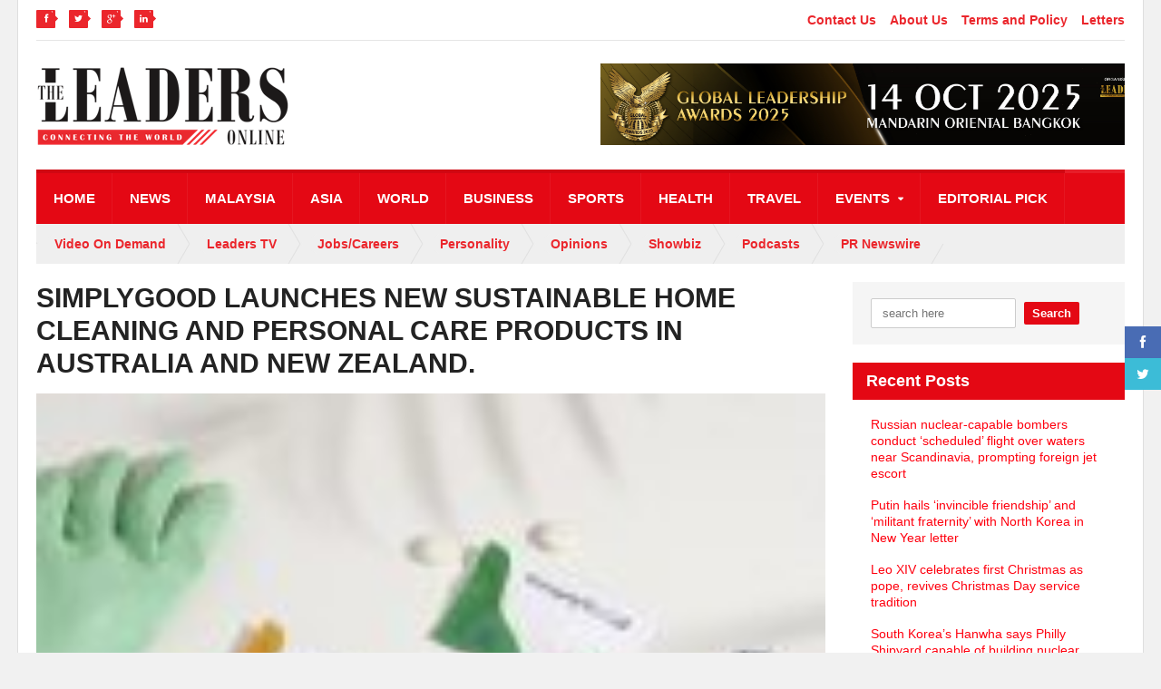

--- FILE ---
content_type: text/html; charset=UTF-8
request_url: https://theleaders-online.com/simplygood-launches-new-sustainable-home-cleaning-and-personal-care-products-in-australia-and-new-zealand/
body_size: 95733
content:
<!DOCTYPE html>
<!--[if IE 7]>
<html class="ie ie7" lang="en-US">
<![endif]-->
<!--[if IE 8]>
<html class="ie ie8" lang="en-US">
<![endif]-->
<!--[if !(IE 7) | !(IE 8)  ]><!-->

<!-- BEGIN html -->
<html xmlns="http://www.w3.org/1999/xhtml" lang="en-US">
<!--<![endif]-->
	<!-- BEGIN head -->
	<head>
		<!-- Global site tag (gtag.js) - Google Analytics -->
<script async src="https://www.googletagmanager.com/gtag/js?id=UA-136832757-1"></script>
<script>
  window.dataLayer = window.dataLayer || [];
  function gtag(){dataLayer.push(arguments);}
  gtag('js', new Date());

  gtag('config', 'UA-136832757-1');
</script>
		
		<!-- Google Tag Manager -->
<script>(function(w,d,s,l,i){w[l]=w[l]||[];w[l].push({'gtm.start':
new Date().getTime(),event:'gtm.js'});var f=d.getElementsByTagName(s)[0],
j=d.createElement(s),dl=l!='dataLayer'?'&l='+l:'';j.async=true;j.src=
'https://www.googletagmanager.com/gtm.js?id='+i+dl;f.parentNode.insertBefore(j,f);
})(window,document,'script','dataLayer','GTM-TBD42GW');</script>
<!-- End Google Tag Manager -->
		



		<!-- Meta Tags -->
		<meta http-equiv="content-type" content="text/html; charset=UTF-8" />
		<meta name="viewport" content="width=device-width, initial-scale=1" />
		<!-- Favicon -->
					<link rel="shortcut icon" href="https://theleaders-online.com/wp-content/uploads/2019/03/The-Leaders-Magazine-ICON.jpg" type="image/x-icon" />
				
		<link rel="alternate" type="application/rss+xml" href="https://theleaders-online.com/feed/" title="The Leaders Online latest posts" />
		<link rel="alternate" type="application/rss+xml" href="https://theleaders-online.com/comments/feed/" title="The Leaders Online latest comments" />
		<link rel="pingback" href="https://theleaders-online.com/xmlrpc.php" />

		<title>SIMPLYGOOD LAUNCHES NEW SUSTAINABLE HOME CLEANING AND PERSONAL CARE PRODUCTS IN AUSTRALIA AND NEW ZEALAND. - The Leaders Online</title>
<meta name='robots' content='max-image-preview:large' />

<!-- This site is optimized with the Yoast SEO Premium plugin v12.5 - https://yoast.com/wordpress/plugins/seo/ -->
<meta name="robots" content="max-snippet:-1, max-image-preview:large, max-video-preview:-1"/>
<link rel="canonical" href="https://theleaders-online.com/simplygood-launches-new-sustainable-home-cleaning-and-personal-care-products-in-australia-and-new-zealand/" />
<meta property="og:locale" content="en_US" />
<meta property="og:type" content="article" />
<meta property="og:title" content="SIMPLYGOOD LAUNCHES NEW SUSTAINABLE HOME CLEANING AND PERSONAL CARE PRODUCTS IN AUSTRALIA AND NEW ZEALAND. - The Leaders Online" />
<meta property="og:description" content="The Singapore sustainable home cleaning and personal care brand announces its launch into Australia and New Zealand. SYDNEY, Oct. 19, 2022 /PRNewswire/ &#8212;&nbsp;SimplyGood (www.simplygood.sg), the eco-brand that&#8217;s reimagining everyday home" />
<meta property="og:url" content="https://theleaders-online.com/simplygood-launches-new-sustainable-home-cleaning-and-personal-care-products-in-australia-and-new-zealand/" />
<meta property="og:site_name" content="The Leaders Online" />
<meta property="article:publisher" content="https://www.facebook.com/leadersonline/" />
<meta property="article:section" content="PR Newswire" />
<meta property="article:published_time" content="2022-10-18T23:10:00+08:00" />
<meta property="fb:app_id" content="613940995720789" />
<meta property="og:image" content="https://theleaders-online.com/wp-content/uploads/2022/10/simplygood-launches-new-sustainable-home-cleaning-and-personal-care-products-in-australia-and-new-zealand.jpg" />
<meta property="og:image:secure_url" content="https://theleaders-online.com/wp-content/uploads/2022/10/simplygood-launches-new-sustainable-home-cleaning-and-personal-care-products-in-australia-and-new-zealand.jpg" />
<meta property="og:image:width" content="600" />
<meta property="og:image:height" content="600" />
<meta name="twitter:card" content="summary_large_image" />
<meta name="twitter:description" content="The Singapore sustainable home cleaning and personal care brand announces its launch into Australia and New Zealand. SYDNEY, Oct. 19, 2022 /PRNewswire/ &#8212;&nbsp;SimplyGood (www.simplygood.sg), the eco-brand that&#8217;s reimagining everyday home" />
<meta name="twitter:title" content="SIMPLYGOOD LAUNCHES NEW SUSTAINABLE HOME CLEANING AND PERSONAL CARE PRODUCTS IN AUSTRALIA AND NEW ZEALAND. - The Leaders Online" />
<meta name="twitter:site" content="@leadersonline1" />
<meta name="twitter:image" content="https://theleaders-online.com/wp-content/uploads/2022/10/simplygood-launches-new-sustainable-home-cleaning-and-personal-care-products-in-australia-and-new-zealand.jpg" />
<meta name="twitter:creator" content="@leadersonline1" />
<script type='application/ld+json' class='yoast-schema-graph yoast-schema-graph--main'>{"@context":"https://schema.org","@graph":[{"@type":"WebSite","@id":"https://theleaders-online.com/#website","url":"https://theleaders-online.com/","name":"The Leaders Online","potentialAction":{"@type":"SearchAction","target":"https://theleaders-online.com/?s={search_term_string}","query-input":"required name=search_term_string"}},{"@type":"ImageObject","@id":"https://theleaders-online.com/simplygood-launches-new-sustainable-home-cleaning-and-personal-care-products-in-australia-and-new-zealand/#primaryimage","url":"https://theleaders-online.com/wp-content/uploads/2022/10/simplygood-launches-new-sustainable-home-cleaning-and-personal-care-products-in-australia-and-new-zealand.jpg","width":600,"height":600},{"@type":"WebPage","@id":"https://theleaders-online.com/simplygood-launches-new-sustainable-home-cleaning-and-personal-care-products-in-australia-and-new-zealand/#webpage","url":"https://theleaders-online.com/simplygood-launches-new-sustainable-home-cleaning-and-personal-care-products-in-australia-and-new-zealand/","inLanguage":"en-US","name":"SIMPLYGOOD LAUNCHES NEW SUSTAINABLE HOME CLEANING AND PERSONAL CARE PRODUCTS IN AUSTRALIA AND NEW ZEALAND. - The Leaders Online","isPartOf":{"@id":"https://theleaders-online.com/#website"},"primaryImageOfPage":{"@id":"https://theleaders-online.com/simplygood-launches-new-sustainable-home-cleaning-and-personal-care-products-in-australia-and-new-zealand/#primaryimage"},"datePublished":"2022-10-18T23:10:00+08:00","dateModified":"2022-10-18T23:10:00+08:00","author":{"@id":"https://theleaders-online.com/#/schema/person/5d9007fe7043f5a2991496b482a6686d"}},{"@type":["Person"],"@id":"https://theleaders-online.com/#/schema/person/5d9007fe7043f5a2991496b482a6686d","name":"Theleaders-Online","image":{"@type":"ImageObject","@id":"https://theleaders-online.com/#authorlogo","url":"https://secure.gravatar.com/avatar/a880f93e4640c3a3016374642c6c7f28?s=96&d=mm&r=g","caption":"Theleaders-Online"},"sameAs":[]}]}</script>
<!-- / Yoast SEO Premium plugin. -->

<link rel='dns-prefetch' href='//static.addtoany.com' />
<link rel='dns-prefetch' href='//fonts.googleapis.com' />
<link rel="alternate" type="application/rss+xml" title="The Leaders Online &raquo; Feed" href="https://theleaders-online.com/feed/" />
<link rel="alternate" type="application/rss+xml" title="The Leaders Online &raquo; Comments Feed" href="https://theleaders-online.com/comments/feed/" />
		<!-- This site uses the Google Analytics by MonsterInsights plugin v9.11.0 - Using Analytics tracking - https://www.monsterinsights.com/ -->
							<script src="//www.googletagmanager.com/gtag/js?id=G-VZQ6ZW2FGK"  data-cfasync="false" data-wpfc-render="false" type="text/javascript" async></script>
			<script data-cfasync="false" data-wpfc-render="false" type="text/javascript">
				var mi_version = '9.11.0';
				var mi_track_user = true;
				var mi_no_track_reason = '';
								var MonsterInsightsDefaultLocations = {"page_location":"https:\/\/theleaders-online.com\/simplygood-launches-new-sustainable-home-cleaning-and-personal-care-products-in-australia-and-new-zealand\/"};
								if ( typeof MonsterInsightsPrivacyGuardFilter === 'function' ) {
					var MonsterInsightsLocations = (typeof MonsterInsightsExcludeQuery === 'object') ? MonsterInsightsPrivacyGuardFilter( MonsterInsightsExcludeQuery ) : MonsterInsightsPrivacyGuardFilter( MonsterInsightsDefaultLocations );
				} else {
					var MonsterInsightsLocations = (typeof MonsterInsightsExcludeQuery === 'object') ? MonsterInsightsExcludeQuery : MonsterInsightsDefaultLocations;
				}

								var disableStrs = [
										'ga-disable-G-VZQ6ZW2FGK',
									];

				/* Function to detect opted out users */
				function __gtagTrackerIsOptedOut() {
					for (var index = 0; index < disableStrs.length; index++) {
						if (document.cookie.indexOf(disableStrs[index] + '=true') > -1) {
							return true;
						}
					}

					return false;
				}

				/* Disable tracking if the opt-out cookie exists. */
				if (__gtagTrackerIsOptedOut()) {
					for (var index = 0; index < disableStrs.length; index++) {
						window[disableStrs[index]] = true;
					}
				}

				/* Opt-out function */
				function __gtagTrackerOptout() {
					for (var index = 0; index < disableStrs.length; index++) {
						document.cookie = disableStrs[index] + '=true; expires=Thu, 31 Dec 2099 23:59:59 UTC; path=/';
						window[disableStrs[index]] = true;
					}
				}

				if ('undefined' === typeof gaOptout) {
					function gaOptout() {
						__gtagTrackerOptout();
					}
				}
								window.dataLayer = window.dataLayer || [];

				window.MonsterInsightsDualTracker = {
					helpers: {},
					trackers: {},
				};
				if (mi_track_user) {
					function __gtagDataLayer() {
						dataLayer.push(arguments);
					}

					function __gtagTracker(type, name, parameters) {
						if (!parameters) {
							parameters = {};
						}

						if (parameters.send_to) {
							__gtagDataLayer.apply(null, arguments);
							return;
						}

						if (type === 'event') {
														parameters.send_to = monsterinsights_frontend.v4_id;
							var hookName = name;
							if (typeof parameters['event_category'] !== 'undefined') {
								hookName = parameters['event_category'] + ':' + name;
							}

							if (typeof MonsterInsightsDualTracker.trackers[hookName] !== 'undefined') {
								MonsterInsightsDualTracker.trackers[hookName](parameters);
							} else {
								__gtagDataLayer('event', name, parameters);
							}
							
						} else {
							__gtagDataLayer.apply(null, arguments);
						}
					}

					__gtagTracker('js', new Date());
					__gtagTracker('set', {
						'developer_id.dZGIzZG': true,
											});
					if ( MonsterInsightsLocations.page_location ) {
						__gtagTracker('set', MonsterInsightsLocations);
					}
										__gtagTracker('config', 'G-VZQ6ZW2FGK', {"forceSSL":"true","link_attribution":"true"} );
										window.gtag = __gtagTracker;										(function () {
						/* https://developers.google.com/analytics/devguides/collection/analyticsjs/ */
						/* ga and __gaTracker compatibility shim. */
						var noopfn = function () {
							return null;
						};
						var newtracker = function () {
							return new Tracker();
						};
						var Tracker = function () {
							return null;
						};
						var p = Tracker.prototype;
						p.get = noopfn;
						p.set = noopfn;
						p.send = function () {
							var args = Array.prototype.slice.call(arguments);
							args.unshift('send');
							__gaTracker.apply(null, args);
						};
						var __gaTracker = function () {
							var len = arguments.length;
							if (len === 0) {
								return;
							}
							var f = arguments[len - 1];
							if (typeof f !== 'object' || f === null || typeof f.hitCallback !== 'function') {
								if ('send' === arguments[0]) {
									var hitConverted, hitObject = false, action;
									if ('event' === arguments[1]) {
										if ('undefined' !== typeof arguments[3]) {
											hitObject = {
												'eventAction': arguments[3],
												'eventCategory': arguments[2],
												'eventLabel': arguments[4],
												'value': arguments[5] ? arguments[5] : 1,
											}
										}
									}
									if ('pageview' === arguments[1]) {
										if ('undefined' !== typeof arguments[2]) {
											hitObject = {
												'eventAction': 'page_view',
												'page_path': arguments[2],
											}
										}
									}
									if (typeof arguments[2] === 'object') {
										hitObject = arguments[2];
									}
									if (typeof arguments[5] === 'object') {
										Object.assign(hitObject, arguments[5]);
									}
									if ('undefined' !== typeof arguments[1].hitType) {
										hitObject = arguments[1];
										if ('pageview' === hitObject.hitType) {
											hitObject.eventAction = 'page_view';
										}
									}
									if (hitObject) {
										action = 'timing' === arguments[1].hitType ? 'timing_complete' : hitObject.eventAction;
										hitConverted = mapArgs(hitObject);
										__gtagTracker('event', action, hitConverted);
									}
								}
								return;
							}

							function mapArgs(args) {
								var arg, hit = {};
								var gaMap = {
									'eventCategory': 'event_category',
									'eventAction': 'event_action',
									'eventLabel': 'event_label',
									'eventValue': 'event_value',
									'nonInteraction': 'non_interaction',
									'timingCategory': 'event_category',
									'timingVar': 'name',
									'timingValue': 'value',
									'timingLabel': 'event_label',
									'page': 'page_path',
									'location': 'page_location',
									'title': 'page_title',
									'referrer' : 'page_referrer',
								};
								for (arg in args) {
																		if (!(!args.hasOwnProperty(arg) || !gaMap.hasOwnProperty(arg))) {
										hit[gaMap[arg]] = args[arg];
									} else {
										hit[arg] = args[arg];
									}
								}
								return hit;
							}

							try {
								f.hitCallback();
							} catch (ex) {
							}
						};
						__gaTracker.create = newtracker;
						__gaTracker.getByName = newtracker;
						__gaTracker.getAll = function () {
							return [];
						};
						__gaTracker.remove = noopfn;
						__gaTracker.loaded = true;
						window['__gaTracker'] = __gaTracker;
					})();
									} else {
										console.log("");
					(function () {
						function __gtagTracker() {
							return null;
						}

						window['__gtagTracker'] = __gtagTracker;
						window['gtag'] = __gtagTracker;
					})();
									}
			</script>
							<!-- / Google Analytics by MonsterInsights -->
		<script type="text/javascript">
/* <![CDATA[ */
window._wpemojiSettings = {"baseUrl":"https:\/\/s.w.org\/images\/core\/emoji\/15.0.3\/72x72\/","ext":".png","svgUrl":"https:\/\/s.w.org\/images\/core\/emoji\/15.0.3\/svg\/","svgExt":".svg","source":{"concatemoji":"https:\/\/theleaders-online.com\/wp-includes\/js\/wp-emoji-release.min.js?ver=6.5.7"}};
/*! This file is auto-generated */
!function(i,n){var o,s,e;function c(e){try{var t={supportTests:e,timestamp:(new Date).valueOf()};sessionStorage.setItem(o,JSON.stringify(t))}catch(e){}}function p(e,t,n){e.clearRect(0,0,e.canvas.width,e.canvas.height),e.fillText(t,0,0);var t=new Uint32Array(e.getImageData(0,0,e.canvas.width,e.canvas.height).data),r=(e.clearRect(0,0,e.canvas.width,e.canvas.height),e.fillText(n,0,0),new Uint32Array(e.getImageData(0,0,e.canvas.width,e.canvas.height).data));return t.every(function(e,t){return e===r[t]})}function u(e,t,n){switch(t){case"flag":return n(e,"\ud83c\udff3\ufe0f\u200d\u26a7\ufe0f","\ud83c\udff3\ufe0f\u200b\u26a7\ufe0f")?!1:!n(e,"\ud83c\uddfa\ud83c\uddf3","\ud83c\uddfa\u200b\ud83c\uddf3")&&!n(e,"\ud83c\udff4\udb40\udc67\udb40\udc62\udb40\udc65\udb40\udc6e\udb40\udc67\udb40\udc7f","\ud83c\udff4\u200b\udb40\udc67\u200b\udb40\udc62\u200b\udb40\udc65\u200b\udb40\udc6e\u200b\udb40\udc67\u200b\udb40\udc7f");case"emoji":return!n(e,"\ud83d\udc26\u200d\u2b1b","\ud83d\udc26\u200b\u2b1b")}return!1}function f(e,t,n){var r="undefined"!=typeof WorkerGlobalScope&&self instanceof WorkerGlobalScope?new OffscreenCanvas(300,150):i.createElement("canvas"),a=r.getContext("2d",{willReadFrequently:!0}),o=(a.textBaseline="top",a.font="600 32px Arial",{});return e.forEach(function(e){o[e]=t(a,e,n)}),o}function t(e){var t=i.createElement("script");t.src=e,t.defer=!0,i.head.appendChild(t)}"undefined"!=typeof Promise&&(o="wpEmojiSettingsSupports",s=["flag","emoji"],n.supports={everything:!0,everythingExceptFlag:!0},e=new Promise(function(e){i.addEventListener("DOMContentLoaded",e,{once:!0})}),new Promise(function(t){var n=function(){try{var e=JSON.parse(sessionStorage.getItem(o));if("object"==typeof e&&"number"==typeof e.timestamp&&(new Date).valueOf()<e.timestamp+604800&&"object"==typeof e.supportTests)return e.supportTests}catch(e){}return null}();if(!n){if("undefined"!=typeof Worker&&"undefined"!=typeof OffscreenCanvas&&"undefined"!=typeof URL&&URL.createObjectURL&&"undefined"!=typeof Blob)try{var e="postMessage("+f.toString()+"("+[JSON.stringify(s),u.toString(),p.toString()].join(",")+"));",r=new Blob([e],{type:"text/javascript"}),a=new Worker(URL.createObjectURL(r),{name:"wpTestEmojiSupports"});return void(a.onmessage=function(e){c(n=e.data),a.terminate(),t(n)})}catch(e){}c(n=f(s,u,p))}t(n)}).then(function(e){for(var t in e)n.supports[t]=e[t],n.supports.everything=n.supports.everything&&n.supports[t],"flag"!==t&&(n.supports.everythingExceptFlag=n.supports.everythingExceptFlag&&n.supports[t]);n.supports.everythingExceptFlag=n.supports.everythingExceptFlag&&!n.supports.flag,n.DOMReady=!1,n.readyCallback=function(){n.DOMReady=!0}}).then(function(){return e}).then(function(){var e;n.supports.everything||(n.readyCallback(),(e=n.source||{}).concatemoji?t(e.concatemoji):e.wpemoji&&e.twemoji&&(t(e.twemoji),t(e.wpemoji)))}))}((window,document),window._wpemojiSettings);
/* ]]> */
</script>
<link rel='stylesheet' id='layerslider-css' href='https://theleaders-online.com/wp-content/plugins/LayerSlider/assets/static/layerslider/css/layerslider.css?ver=7.11.1' type='text/css' media='all' />
<style id='wp-emoji-styles-inline-css' type='text/css'>

	img.wp-smiley, img.emoji {
		display: inline !important;
		border: none !important;
		box-shadow: none !important;
		height: 1em !important;
		width: 1em !important;
		margin: 0 0.07em !important;
		vertical-align: -0.1em !important;
		background: none !important;
		padding: 0 !important;
	}
</style>
<link rel='stylesheet' id='wp-block-library-css' href='https://theleaders-online.com/wp-includes/css/dist/block-library/style.min.css?ver=6.5.7' type='text/css' media='all' />
<style id='classic-theme-styles-inline-css' type='text/css'>
/*! This file is auto-generated */
.wp-block-button__link{color:#fff;background-color:#32373c;border-radius:9999px;box-shadow:none;text-decoration:none;padding:calc(.667em + 2px) calc(1.333em + 2px);font-size:1.125em}.wp-block-file__button{background:#32373c;color:#fff;text-decoration:none}
</style>
<style id='global-styles-inline-css' type='text/css'>
body{--wp--preset--color--black: #000000;--wp--preset--color--cyan-bluish-gray: #abb8c3;--wp--preset--color--white: #ffffff;--wp--preset--color--pale-pink: #f78da7;--wp--preset--color--vivid-red: #cf2e2e;--wp--preset--color--luminous-vivid-orange: #ff6900;--wp--preset--color--luminous-vivid-amber: #fcb900;--wp--preset--color--light-green-cyan: #7bdcb5;--wp--preset--color--vivid-green-cyan: #00d084;--wp--preset--color--pale-cyan-blue: #8ed1fc;--wp--preset--color--vivid-cyan-blue: #0693e3;--wp--preset--color--vivid-purple: #9b51e0;--wp--preset--gradient--vivid-cyan-blue-to-vivid-purple: linear-gradient(135deg,rgba(6,147,227,1) 0%,rgb(155,81,224) 100%);--wp--preset--gradient--light-green-cyan-to-vivid-green-cyan: linear-gradient(135deg,rgb(122,220,180) 0%,rgb(0,208,130) 100%);--wp--preset--gradient--luminous-vivid-amber-to-luminous-vivid-orange: linear-gradient(135deg,rgba(252,185,0,1) 0%,rgba(255,105,0,1) 100%);--wp--preset--gradient--luminous-vivid-orange-to-vivid-red: linear-gradient(135deg,rgba(255,105,0,1) 0%,rgb(207,46,46) 100%);--wp--preset--gradient--very-light-gray-to-cyan-bluish-gray: linear-gradient(135deg,rgb(238,238,238) 0%,rgb(169,184,195) 100%);--wp--preset--gradient--cool-to-warm-spectrum: linear-gradient(135deg,rgb(74,234,220) 0%,rgb(151,120,209) 20%,rgb(207,42,186) 40%,rgb(238,44,130) 60%,rgb(251,105,98) 80%,rgb(254,248,76) 100%);--wp--preset--gradient--blush-light-purple: linear-gradient(135deg,rgb(255,206,236) 0%,rgb(152,150,240) 100%);--wp--preset--gradient--blush-bordeaux: linear-gradient(135deg,rgb(254,205,165) 0%,rgb(254,45,45) 50%,rgb(107,0,62) 100%);--wp--preset--gradient--luminous-dusk: linear-gradient(135deg,rgb(255,203,112) 0%,rgb(199,81,192) 50%,rgb(65,88,208) 100%);--wp--preset--gradient--pale-ocean: linear-gradient(135deg,rgb(255,245,203) 0%,rgb(182,227,212) 50%,rgb(51,167,181) 100%);--wp--preset--gradient--electric-grass: linear-gradient(135deg,rgb(202,248,128) 0%,rgb(113,206,126) 100%);--wp--preset--gradient--midnight: linear-gradient(135deg,rgb(2,3,129) 0%,rgb(40,116,252) 100%);--wp--preset--font-size--small: 13px;--wp--preset--font-size--medium: 20px;--wp--preset--font-size--large: 36px;--wp--preset--font-size--x-large: 42px;--wp--preset--spacing--20: 0.44rem;--wp--preset--spacing--30: 0.67rem;--wp--preset--spacing--40: 1rem;--wp--preset--spacing--50: 1.5rem;--wp--preset--spacing--60: 2.25rem;--wp--preset--spacing--70: 3.38rem;--wp--preset--spacing--80: 5.06rem;--wp--preset--shadow--natural: 6px 6px 9px rgba(0, 0, 0, 0.2);--wp--preset--shadow--deep: 12px 12px 50px rgba(0, 0, 0, 0.4);--wp--preset--shadow--sharp: 6px 6px 0px rgba(0, 0, 0, 0.2);--wp--preset--shadow--outlined: 6px 6px 0px -3px rgba(255, 255, 255, 1), 6px 6px rgba(0, 0, 0, 1);--wp--preset--shadow--crisp: 6px 6px 0px rgba(0, 0, 0, 1);}:where(.is-layout-flex){gap: 0.5em;}:where(.is-layout-grid){gap: 0.5em;}body .is-layout-flex{display: flex;}body .is-layout-flex{flex-wrap: wrap;align-items: center;}body .is-layout-flex > *{margin: 0;}body .is-layout-grid{display: grid;}body .is-layout-grid > *{margin: 0;}:where(.wp-block-columns.is-layout-flex){gap: 2em;}:where(.wp-block-columns.is-layout-grid){gap: 2em;}:where(.wp-block-post-template.is-layout-flex){gap: 1.25em;}:where(.wp-block-post-template.is-layout-grid){gap: 1.25em;}.has-black-color{color: var(--wp--preset--color--black) !important;}.has-cyan-bluish-gray-color{color: var(--wp--preset--color--cyan-bluish-gray) !important;}.has-white-color{color: var(--wp--preset--color--white) !important;}.has-pale-pink-color{color: var(--wp--preset--color--pale-pink) !important;}.has-vivid-red-color{color: var(--wp--preset--color--vivid-red) !important;}.has-luminous-vivid-orange-color{color: var(--wp--preset--color--luminous-vivid-orange) !important;}.has-luminous-vivid-amber-color{color: var(--wp--preset--color--luminous-vivid-amber) !important;}.has-light-green-cyan-color{color: var(--wp--preset--color--light-green-cyan) !important;}.has-vivid-green-cyan-color{color: var(--wp--preset--color--vivid-green-cyan) !important;}.has-pale-cyan-blue-color{color: var(--wp--preset--color--pale-cyan-blue) !important;}.has-vivid-cyan-blue-color{color: var(--wp--preset--color--vivid-cyan-blue) !important;}.has-vivid-purple-color{color: var(--wp--preset--color--vivid-purple) !important;}.has-black-background-color{background-color: var(--wp--preset--color--black) !important;}.has-cyan-bluish-gray-background-color{background-color: var(--wp--preset--color--cyan-bluish-gray) !important;}.has-white-background-color{background-color: var(--wp--preset--color--white) !important;}.has-pale-pink-background-color{background-color: var(--wp--preset--color--pale-pink) !important;}.has-vivid-red-background-color{background-color: var(--wp--preset--color--vivid-red) !important;}.has-luminous-vivid-orange-background-color{background-color: var(--wp--preset--color--luminous-vivid-orange) !important;}.has-luminous-vivid-amber-background-color{background-color: var(--wp--preset--color--luminous-vivid-amber) !important;}.has-light-green-cyan-background-color{background-color: var(--wp--preset--color--light-green-cyan) !important;}.has-vivid-green-cyan-background-color{background-color: var(--wp--preset--color--vivid-green-cyan) !important;}.has-pale-cyan-blue-background-color{background-color: var(--wp--preset--color--pale-cyan-blue) !important;}.has-vivid-cyan-blue-background-color{background-color: var(--wp--preset--color--vivid-cyan-blue) !important;}.has-vivid-purple-background-color{background-color: var(--wp--preset--color--vivid-purple) !important;}.has-black-border-color{border-color: var(--wp--preset--color--black) !important;}.has-cyan-bluish-gray-border-color{border-color: var(--wp--preset--color--cyan-bluish-gray) !important;}.has-white-border-color{border-color: var(--wp--preset--color--white) !important;}.has-pale-pink-border-color{border-color: var(--wp--preset--color--pale-pink) !important;}.has-vivid-red-border-color{border-color: var(--wp--preset--color--vivid-red) !important;}.has-luminous-vivid-orange-border-color{border-color: var(--wp--preset--color--luminous-vivid-orange) !important;}.has-luminous-vivid-amber-border-color{border-color: var(--wp--preset--color--luminous-vivid-amber) !important;}.has-light-green-cyan-border-color{border-color: var(--wp--preset--color--light-green-cyan) !important;}.has-vivid-green-cyan-border-color{border-color: var(--wp--preset--color--vivid-green-cyan) !important;}.has-pale-cyan-blue-border-color{border-color: var(--wp--preset--color--pale-cyan-blue) !important;}.has-vivid-cyan-blue-border-color{border-color: var(--wp--preset--color--vivid-cyan-blue) !important;}.has-vivid-purple-border-color{border-color: var(--wp--preset--color--vivid-purple) !important;}.has-vivid-cyan-blue-to-vivid-purple-gradient-background{background: var(--wp--preset--gradient--vivid-cyan-blue-to-vivid-purple) !important;}.has-light-green-cyan-to-vivid-green-cyan-gradient-background{background: var(--wp--preset--gradient--light-green-cyan-to-vivid-green-cyan) !important;}.has-luminous-vivid-amber-to-luminous-vivid-orange-gradient-background{background: var(--wp--preset--gradient--luminous-vivid-amber-to-luminous-vivid-orange) !important;}.has-luminous-vivid-orange-to-vivid-red-gradient-background{background: var(--wp--preset--gradient--luminous-vivid-orange-to-vivid-red) !important;}.has-very-light-gray-to-cyan-bluish-gray-gradient-background{background: var(--wp--preset--gradient--very-light-gray-to-cyan-bluish-gray) !important;}.has-cool-to-warm-spectrum-gradient-background{background: var(--wp--preset--gradient--cool-to-warm-spectrum) !important;}.has-blush-light-purple-gradient-background{background: var(--wp--preset--gradient--blush-light-purple) !important;}.has-blush-bordeaux-gradient-background{background: var(--wp--preset--gradient--blush-bordeaux) !important;}.has-luminous-dusk-gradient-background{background: var(--wp--preset--gradient--luminous-dusk) !important;}.has-pale-ocean-gradient-background{background: var(--wp--preset--gradient--pale-ocean) !important;}.has-electric-grass-gradient-background{background: var(--wp--preset--gradient--electric-grass) !important;}.has-midnight-gradient-background{background: var(--wp--preset--gradient--midnight) !important;}.has-small-font-size{font-size: var(--wp--preset--font-size--small) !important;}.has-medium-font-size{font-size: var(--wp--preset--font-size--medium) !important;}.has-large-font-size{font-size: var(--wp--preset--font-size--large) !important;}.has-x-large-font-size{font-size: var(--wp--preset--font-size--x-large) !important;}
.wp-block-navigation a:where(:not(.wp-element-button)){color: inherit;}
:where(.wp-block-post-template.is-layout-flex){gap: 1.25em;}:where(.wp-block-post-template.is-layout-grid){gap: 1.25em;}
:where(.wp-block-columns.is-layout-flex){gap: 2em;}:where(.wp-block-columns.is-layout-grid){gap: 2em;}
.wp-block-pullquote{font-size: 1.5em;line-height: 1.6;}
</style>
<link rel='stylesheet' id='contact-form-7-css' href='https://theleaders-online.com/wp-content/plugins/contact-form-7/includes/css/styles.css?ver=5.9.8' type='text/css' media='all' />
<link rel='stylesheet' id='google-fonts-1-css' href='https://fonts.googleapis.com/css?family=Titillium+Web&#038;ver=6.5.7' type='text/css' media='all' />
<link rel='stylesheet' id='reset-css' href='https://theleaders-online.com/wp-content/themes/quadrum-theme/css/reset.css?ver=6.5.7' type='text/css' media='all' />
<link rel='stylesheet' id='font-awesome-css' href='https://theleaders-online.com/wp-content/themes/quadrum-theme/css/font-awesome.min.css?ver=6.5.7' type='text/css' media='all' />
<link rel='stylesheet' id='main-stylesheet-css' href='https://theleaders-online.com/wp-content/themes/quadrum-theme/css/main-stylesheet.min.css?ver=6.5.7' type='text/css' media='all' />
<link rel='stylesheet' id='lightbox-css' href='https://theleaders-online.com/wp-content/themes/quadrum-theme/css/lightbox.css?ver=6.5.7' type='text/css' media='all' />
<link rel='stylesheet' id='shortcodes-css' href='https://theleaders-online.com/wp-content/themes/quadrum-theme/css/shortcodes.css?ver=6.5.7' type='text/css' media='all' />
<link rel='stylesheet' id='ot-menu-css' href='https://theleaders-online.com/wp-content/themes/quadrum-theme/css/ot-menu.css?ver=6.5.7' type='text/css' media='all' />
<link rel='stylesheet' id='responsive-css' href='https://theleaders-online.com/wp-content/themes/quadrum-theme/css/responsive.css?ver=6.5.7' type='text/css' media='all' />
<!--[if lt IE 8]>
<link rel='stylesheet' id='ie-only-styles-css' href='https://theleaders-online.com/wp-content/themes/quadrum-theme/css/ie-ancient.css?ver=6.5.7' type='text/css' media='all' />
<![endif]-->
<link rel='stylesheet' id='fonts-css' href='https://theleaders-online.com/wp-content/themes/quadrum-theme/css/fonts.php?ver=6.5.7' type='text/css' media='all' />
<link rel='stylesheet' id='dynamic-css-css' href='https://theleaders-online.com/wp-content/themes/quadrum-theme/css/dynamic-css.php?ver=6.5.7' type='text/css' media='all' />
<link rel='stylesheet' id='style-css' href='https://theleaders-online.com/wp-content/themes/quadrum-theme/style.css?ver=6.5.7' type='text/css' media='all' />
<link rel='stylesheet' id='tablepress-default-css' href='https://theleaders-online.com/wp-content/plugins/tablepress/css/build/default.css?ver=3.2.6' type='text/css' media='all' />
<link rel='stylesheet' id='addtoany-css' href='https://theleaders-online.com/wp-content/plugins/add-to-any/addtoany.min.css?ver=1.16' type='text/css' media='all' />
<script type="text/javascript" id="jquery-core-js-extra">
/* <![CDATA[ */
var ot = {"adminUrl":"https:\/\/theleaders-online.com\/wp-admin\/admin-ajax.php","gallery_id":"","galleryCat":"","imageUrl":"https:\/\/theleaders-online.com\/wp-content\/themes\/quadrum-theme\/images\/","cssUrl":"https:\/\/theleaders-online.com\/wp-content\/themes\/quadrum-theme\/css\/","themeUrl":"https:\/\/theleaders-online.com\/wp-content\/themes\/quadrum-theme","security":"4bfed00442"};
/* ]]> */
</script>
<script type="text/javascript" src="https://theleaders-online.com/wp-includes/js/jquery/jquery.min.js?ver=3.7.1" id="jquery-core-js"></script>
<script type="text/javascript" src="https://theleaders-online.com/wp-includes/js/jquery/jquery-migrate.min.js?ver=3.4.1" id="jquery-migrate-js"></script>
<script type="text/javascript" id="layerslider-utils-js-extra">
/* <![CDATA[ */
var LS_Meta = {"v":"7.11.1","fixGSAP":"1"};
/* ]]> */
</script>
<script type="text/javascript" src="https://theleaders-online.com/wp-content/plugins/LayerSlider/assets/static/layerslider/js/layerslider.utils.js?ver=7.11.1" id="layerslider-utils-js"></script>
<script type="text/javascript" src="https://theleaders-online.com/wp-content/plugins/LayerSlider/assets/static/layerslider/js/layerslider.kreaturamedia.jquery.js?ver=7.11.1" id="layerslider-js"></script>
<script type="text/javascript" src="https://theleaders-online.com/wp-content/plugins/LayerSlider/assets/static/layerslider/js/layerslider.transitions.js?ver=7.11.1" id="layerslider-transitions-js"></script>
<script type="text/javascript" src="https://theleaders-online.com/wp-content/plugins/google-analytics-for-wordpress/assets/js/frontend-gtag.min.js?ver=9.11.0" id="monsterinsights-frontend-script-js" async="async" data-wp-strategy="async"></script>
<script data-cfasync="false" data-wpfc-render="false" type="text/javascript" id='monsterinsights-frontend-script-js-extra'>/* <![CDATA[ */
var monsterinsights_frontend = {"js_events_tracking":"true","download_extensions":"doc,pdf,ppt,zip,xls,docx,pptx,xlsx","inbound_paths":"[{\"path\":\"\\\/go\\\/\",\"label\":\"affiliate\"},{\"path\":\"\\\/recommend\\\/\",\"label\":\"affiliate\"}]","home_url":"https:\/\/theleaders-online.com","hash_tracking":"false","v4_id":"G-VZQ6ZW2FGK"};/* ]]> */
</script>
<script type="text/javascript" id="addtoany-core-js-before">
/* <![CDATA[ */
window.a2a_config=window.a2a_config||{};a2a_config.callbacks=[];a2a_config.overlays=[];a2a_config.templates={};
/* ]]> */
</script>
<script type="text/javascript" defer src="https://static.addtoany.com/menu/page.js" id="addtoany-core-js"></script>
<script type="text/javascript" defer src="https://theleaders-online.com/wp-content/plugins/add-to-any/addtoany.min.js?ver=1.1" id="addtoany-jquery-js"></script>
<script></script><meta name="generator" content="Powered by LayerSlider 7.11.1 - Build Heros, Sliders, and Popups. Create Animations and Beautiful, Rich Web Content as Easy as Never Before on WordPress." />
<!-- LayerSlider updates and docs at: https://layerslider.com -->
<link rel="https://api.w.org/" href="https://theleaders-online.com/wp-json/" /><link rel="alternate" type="application/json" href="https://theleaders-online.com/wp-json/wp/v2/posts/92468" /><link rel="EditURI" type="application/rsd+xml" title="RSD" href="https://theleaders-online.com/xmlrpc.php?rsd" />
<meta name="generator" content="WordPress 6.5.7" />
<link rel='shortlink' href='https://theleaders-online.com/?p=92468' />
<link rel="alternate" type="application/json+oembed" href="https://theleaders-online.com/wp-json/oembed/1.0/embed?url=https%3A%2F%2Ftheleaders-online.com%2Fsimplygood-launches-new-sustainable-home-cleaning-and-personal-care-products-in-australia-and-new-zealand%2F" />
<link rel="alternate" type="text/xml+oembed" href="https://theleaders-online.com/wp-json/oembed/1.0/embed?url=https%3A%2F%2Ftheleaders-online.com%2Fsimplygood-launches-new-sustainable-home-cleaning-and-personal-care-products-in-australia-and-new-zealand%2F&#038;format=xml" />
      <meta name="onesignal" content="wordpress-plugin"/>
            <script>

      window.OneSignalDeferred = window.OneSignalDeferred || [];

      OneSignalDeferred.push(function(OneSignal) {
        var oneSignal_options = {};
        window._oneSignalInitOptions = oneSignal_options;

        oneSignal_options['serviceWorkerParam'] = { scope: '/' };
oneSignal_options['serviceWorkerPath'] = 'OneSignalSDKWorker.js.php';

        OneSignal.Notifications.setDefaultUrl("https://theleaders-online.com");

        oneSignal_options['wordpress'] = true;
oneSignal_options['appId'] = 'b4f8a879-fc0a-4e78-870c-0792cf26d875';
oneSignal_options['allowLocalhostAsSecureOrigin'] = true;
oneSignal_options['welcomeNotification'] = { };
oneSignal_options['welcomeNotification']['title'] = "";
oneSignal_options['welcomeNotification']['message'] = "";
oneSignal_options['path'] = "https://theleaders-online.com/wp-content/plugins/onesignal-free-web-push-notifications/sdk_files/";
oneSignal_options['promptOptions'] = { };
oneSignal_options['notifyButton'] = { };
oneSignal_options['notifyButton']['enable'] = true;
oneSignal_options['notifyButton']['position'] = 'bottom-right';
oneSignal_options['notifyButton']['theme'] = 'default';
oneSignal_options['notifyButton']['size'] = 'medium';
oneSignal_options['notifyButton']['showCredit'] = true;
oneSignal_options['notifyButton']['text'] = {};
              OneSignal.init(window._oneSignalInitOptions);
              OneSignal.Slidedown.promptPush()      });

      function documentInitOneSignal() {
        var oneSignal_elements = document.getElementsByClassName("OneSignal-prompt");

        var oneSignalLinkClickHandler = function(event) { OneSignal.Notifications.requestPermission(); event.preventDefault(); };        for(var i = 0; i < oneSignal_elements.length; i++)
          oneSignal_elements[i].addEventListener('click', oneSignalLinkClickHandler, false);
      }

      if (document.readyState === 'complete') {
           documentInitOneSignal();
      }
      else {
           window.addEventListener("load", function(event){
               documentInitOneSignal();
          });
      }
    </script>
<meta name="generator" content="Powered by WPBakery Page Builder - drag and drop page builder for WordPress."/>
<link rel="icon" href="https://theleaders-online.com/wp-content/uploads/2019/03/cropped-icon-02-32x32.png" sizes="32x32" />
<link rel="icon" href="https://theleaders-online.com/wp-content/uploads/2019/03/cropped-icon-02-192x192.png" sizes="192x192" />
<link rel="apple-touch-icon" href="https://theleaders-online.com/wp-content/uploads/2019/03/cropped-icon-02-180x180.png" />
<meta name="msapplication-TileImage" content="https://theleaders-online.com/wp-content/uploads/2019/03/cropped-icon-02-270x270.png" />
<noscript><style> .wpb_animate_when_almost_visible { opacity: 1; }</style></noscript>	

	<!-- END head -->
	</head>
	
	<!-- BEGIN body -->
	<body class="post-template-default single single-post postid-92468 single-format-standard wpb-js-composer js-comp-ver-7.7.1 vc_responsive">
		
		<!-- Google Tag Manager (noscript) -->
<noscript><iframe src="https://www.googletagmanager.com/ns.html?id=GTM-TBD42GW"
height="0" width="0" style="display:none;visibility:hidden"></iframe></noscript>
<!-- End Google Tag Manager (noscript) -->
		
			
					<!-- BEGIN .boxed -->
		<div class="boxed active">
			
			<!-- BEGIN .header -->
			<header class="header">
	
									<div class="header-topmenu">
						<!-- BEGIN .wrapper -->
						<div class="wrapper">
															<ul class="left">
									<li><a href="http://www.facebook.com/sharer/sharer.php?u=https://theleaders-online.com" data-url="https://theleaders-online.com" data-url="https://theleaders-online.com" class="topmenu-link topmenu-facebook ot-share"><i class="fa fa-facebook"></i></a></li>
									<li><a href="#" data-hashtags="" data-url="https://theleaders-online.com" data-via="" data-text="SIMPLYGOOD+LAUNCHES+NEW+SUSTAINABLE+HOME+CLEANING+AND+PERSONAL+CARE+PRODUCTS+IN+AUSTRALIA+AND+NEW+ZEALAND." class="topmenu-link topmenu-twitter ot-tweet"><i class="fa fa-twitter"></i></a></li>
									<li><a href="https://plus.google.com/share?url=https://theleaders-online.com" class="topmenu-link topmenu-google ot-pluss"><i class="fa fa-google-plus"></i></a></li>
									<li><a href="http://www.linkedin.com/shareArticle?mini=true&url=https://theleaders-online.com&title=SIMPLYGOOD+LAUNCHES+NEW+SUSTAINABLE+HOME+CLEANING+AND+PERSONAL+CARE+PRODUCTS+IN+AUSTRALIA+AND+NEW+ZEALAND." data-url="https://theleaders-online.com" class="topmenu-link topmenu-linkedin ot-link"><i class="fa fa-linkedin"></i></a></li>
								</ul>
														<ul class="right ot-menu-add" rel="Top Menu"><li id="menu-item-91" class="menu-item menu-item-type-post_type menu-item-object-page single"><a href="https://theleaders-online.com/contact/">Contact Us</a></li>
<li id="menu-item-92" class="menu-item menu-item-type-post_type menu-item-object-page single"><a href="https://theleaders-online.com/about-us/">About Us</a></li>
<li id="menu-item-2271" class="menu-item menu-item-type-post_type menu-item-object-page menu-item-privacy-policy single"><a href="https://theleaders-online.com/privacy-policy/">Terms and Policy</a></li>
<li id="menu-item-121" class="menu-item menu-item-type-post_type menu-item-object-page single"><a href="https://theleaders-online.com/letters/">Letters</a></li>
</ul>						<!-- END .wrapper -->
						</div>
					</div>
				
				<!-- BEGIN .wrapper -->
				<div class="wrapper">
											<div class="wraphead header-1-content">
							<div class="header-logo">
																	<a href="https://theleaders-online.com"><img src="https://theleaders-online.com/wp-content/uploads/2019/03/leaders-online-logo-2.png" alt="The Leaders Online" /></a>
															</div>
														<div class="header-advert">
								<center>
<div style="overflow:auto;overflow-y:hidden;white-space:nowrap;center center repeat #000;">
<marquee behavior="scroll" direction="left" scrollamount="600" scrolldelay="5000" onmouseover="this.stop();"onmouseout="this.start();" >
<a href="#" target="blank" rel="nofollow"><img src="https://theleaders-online.com/wp-content/uploads/2025/09/GLA25-Leaders-Online-Web.jpg" title="GLOBAL LEADERSHIP AWARDS" alt="ALT" border="0px" width="800px" height="400px"/></a>
<a href="#" target="blank" rel="nofollow"><img src="https://theleaders-online.com/wp-content/uploads/2025/05/MATA25-MYE-BANNER.jpg" title="MALAYSIA TOP ACHIEVERS" alt="ALT" border="0px" width="800px" height="400px"/></a>
</marquee>
</div>
</center>							</div>
													</div>
					
				<!-- END .wrapper -->
				</div>

				<div id="main-menu">
					<!-- BEGIN .wrapper -->
					<div class="wrapper">
						<ul class="menu ot-menu-add" rel="Main Menu"><li id="menu-item-13" class="normal-drop  menu-single menu-item menu-item-type-post_type menu-item-object-page menu-item-home"><a href="https://theleaders-online.com/">Home<i></i></a></li>
<li id="menu-item-12" class="normal-drop  menu-single menu-item menu-item-type-post_type menu-item-object-page current_page_parent"><a href="https://theleaders-online.com/news/">News<i></i></a></li>
<li id="menu-item-17" class="normal-drop  menu-single menu-item menu-item-type-taxonomy menu-item-object-category"><a href="https://theleaders-online.com/category/malaysia/">Malaysia<i></i></a></li>
<li id="menu-item-14" class="normal-drop  menu-single menu-item menu-item-type-taxonomy menu-item-object-category"><a href="https://theleaders-online.com/category/asia/">Asia<i></i></a></li>
<li id="menu-item-21" class="normal-drop  menu-single menu-item menu-item-type-taxonomy menu-item-object-category"><a href="https://theleaders-online.com/category/world/">World<i></i></a></li>
<li id="menu-item-15" class="normal-drop  menu-single menu-item menu-item-type-taxonomy menu-item-object-category"><a href="https://theleaders-online.com/category/business/">Business<i></i></a></li>
<li id="menu-item-19" class="normal-drop  menu-single menu-item menu-item-type-taxonomy menu-item-object-category"><a href="https://theleaders-online.com/category/sports/">Sports<i></i></a></li>
<li id="menu-item-51" class="normal-drop  menu-single menu-item menu-item-type-taxonomy menu-item-object-category"><a href="https://theleaders-online.com/category/health/">Health<i></i></a></li>
<li id="menu-item-52" class="normal-drop  menu-single menu-item menu-item-type-taxonomy menu-item-object-category"><a href="https://theleaders-online.com/category/travel/">Travel<i></i></a></li>
<li id="menu-item-5131" class="normal-drop  menu-single menu-item menu-item-type-taxonomy menu-item-object-category menu-item-has-children ot-dropdown"><a href="https://theleaders-online.com/category/events/"><span>Events<i></i></span></a>
<ul class="sub-menu">
	<li id="menu-item-5165" class="normal-drop  menu-single menu-item menu-item-type-post_type menu-item-object-page"><a href="https://theleaders-online.com/penang-top-achievers-2019/">PENANG TOP ACHIEVERS 2019</a></li>
	<li id="menu-item-17665" class="normal-drop  menu-single menu-item menu-item-type-post_type menu-item-object-page"><a href="https://theleaders-online.com/johor-top-achievers/">JOHOR TOP ACHIEVERS 2019</a></li>
	<li id="menu-item-17670" class="normal-drop  menu-single menu-item menu-item-type-post_type menu-item-object-page"><a href="https://theleaders-online.com/perek-top-achievers-2019/">PERAK TOP ACHIEVERS 2019</a></li>
	<li id="menu-item-17677" class="normal-drop  menu-single menu-item menu-item-type-post_type menu-item-object-page"><a href="https://theleaders-online.com/malaysia-top-achievers-2019/">MALAYSIA TOP ACHIEVERS 2019</a></li>
</ul>
</li>
<li id="menu-item-16" class="normal-drop  menu-single menu-item menu-item-type-taxonomy menu-item-object-category"><a href="https://theleaders-online.com/category/editorial-pick/">Editorial Pick<i></i></a></li>
</ul>					<!-- END .wrapper -->
					</div>
				</div>
					
				<div class="menu-overlay"></div>
									<div id="top-sub-menu">
						<!-- BEGIN .wrapper -->
						<div class="wrapper">
							<ul class="ot-menu-add" rel="Secondary Menu"><li id="menu-item-60" class="menu-item menu-item-type-post_type menu-item-object-page menu-item-60"><a href="https://theleaders-online.com/video-on-demand/">Video On Demand</a></li>
<li id="menu-item-109" class="menu-item menu-item-type-post_type menu-item-object-page menu-item-109"><a href="https://theleaders-online.com/leaders-tv/">Leaders TV</a></li>
<li id="menu-item-112" class="menu-item menu-item-type-taxonomy menu-item-object-category menu-item-112"><a href="https://theleaders-online.com/category/jobs-careers/">Jobs/Careers</a></li>
<li id="menu-item-935" class="menu-item menu-item-type-taxonomy menu-item-object-category menu-item-935"><a href="https://theleaders-online.com/category/personality/">Personality</a></li>
<li id="menu-item-115" class="menu-item menu-item-type-taxonomy menu-item-object-category menu-item-115"><a href="https://theleaders-online.com/category/opinions/">Opinions</a></li>
<li id="menu-item-5133" class="menu-item menu-item-type-taxonomy menu-item-object-category menu-item-5133"><a href="https://theleaders-online.com/category/showbiz/">Showbiz</a></li>
<li id="menu-item-126" class="menu-item menu-item-type-post_type menu-item-object-page menu-item-126"><a href="https://theleaders-online.com/podcasts/">Podcasts</a></li>
<li id="menu-item-17857" class="menu-item menu-item-type-taxonomy menu-item-object-category current-post-ancestor current-menu-parent current-post-parent menu-item-17857"><a href="https://theleaders-online.com/category/pr-newswire/">PR Newswire</a></li>
</ul>						<!-- END .wrapper -->
						</div>
					</div>
						
			<!-- END .header -->
			</header>



			<!-- BEGIN .content -->
			<section class="content">
									<div class="ot-jumplist">
																			<a href="https://www.facebook.com/pg/leadersonline" class="jumplist-facebook" target="_blank"><i class="fa fa-facebook"></i></a>							<a href="https://twitter.com/leadersonline1" class="jumplist-twitter" target="_blank"><i class="fa fa-twitter"></i></a>																		</div>
				

		
		<!-- BEGIN .wrapper -->
	<div class="wrapper">

			
		<!-- BEGIN .content-main -->
		<div class="content-main with-sidebar left">


		
					<!-- BEGIN .strict-block -->
	<div class="strict-block">

		<div class="main-article post-92468 post type-post status-publish format-standard has-post-thumbnail hentry category-pr-newswire">							 
					<h1 class="entry-title">SIMPLYGOOD LAUNCHES NEW SUSTAINABLE HOME CLEANING AND PERSONAL CARE PRODUCTS IN AUSTRALIA AND NEW ZEALAND.</h1>
				
				<div class="article-header">
					
	<span class="hover-effect">
		<img class="article-photo" src="https://theleaders-online.com/wp-content/uploads/2022/10/simplygood-launches-new-sustainable-home-cleaning-and-personal-care-products-in-australia-and-new-zealand-150x150.jpg" alt="SIMPLYGOOD LAUNCHES NEW SUSTAINABLE HOME CLEANING AND PERSONAL CARE PRODUCTS IN AUSTRALIA AND NEW ZEALAND." />	</span>

					<div class="article-meta">
						<div class="meta-date updated">
															<span class="date">18</span>
								<span class="month">Oct, 2022</span>
							 
														<span class="author">by 
								<a  href="https://theleaders-online.com/author/theleaders-online/" title="Posts by Theleaders-Online" rel="author">Theleaders-Online</a>							</span>
													</div>
						<div class="meta-tools">
															<a href="https://theleaders-online.com/simplygood-launches-new-sustainable-home-cleaning-and-personal-care-products-in-australia-and-new-zealand/print" target="_blank"><i class="fa fa-print"></i>Print this article</a>
														<span><i class="fa fa-text-height"></i>Font size <span class="f-size"><a href="#font-size-down">-</a><span class="f-size-number">16</span><a href="#font-size-up">+</a></span></span>
						</div>
					</div>
				</div>

				<p><strong>The <span class="xn-location">Singapore</span> sustainable home cleaning and personal care brand announces its launch into <span class="xn-location">Australia</span> and <span class="xn-location">New Zealand</span>.</strong></p>
<p><span class="legendSpanClass"><span class="xn-location">SYDNEY</span></span>, <span class="legendSpanClass"><span class="xn-chron">Oct. 19, 2022</span></span> /PRNewswire/ &#8212;&nbsp;SimplyGood (<u><a href="http://www.simplygood.sg/" target="_blank" rel="nofollow noopener noreferrer">www.simplygood.sg</a></u>), the eco-brand that&#8217;s reimagining everyday home cleaning &amp; personal care products to eliminate single-use plastics, will launch in <span class="xn-location">Australia</span> and <span class="xn-location">New Zealand</span> on <span class="xn-chron">October 15, 2022</span>.</p>
<div class="PRN_ImbeddedAssetReference" id="DivAssetPlaceHolder1">
<p><a href="https://mma.prnasia.com/media2/1922213/SimplyGood_Tablets_Final.html" target="_blank" rel="nofollow noopener noreferrer"><img decoding="async" src="https://theleaders-online.com/wp-content/uploads/2022/10/simplygood-launches-new-sustainable-home-cleaning-and-personal-care-products-in-australia-and-new-zealand.jpg" title alt></a></p>
</div>
<p>Launched in <span class="xn-location">Singapore</span> in <span class="xn-chron">May 2021</span>, SimplyGood&#8217;s range of eco-home cleaning and personal care products are designed to help consumers take easy actions at home which have a positive impact on the planet. SimplyGood&#8217;s proprietary dissolvable home cleaning and hand soap tablets eliminate the need for single-use plastics in the home and reduce home carbon footprint. The tablets are 300 times lighter and 200 times smaller than traditional supermarket liquid cleaners. All SimplyGood products are made from the 100% plant-based natural ingredients to keep families and pets safe. All packaging is compostable too.&nbsp;</p>
<p>&#8220;When we started SimplyGood, we set out to change consumer and industry behaviour around single use plastics.&#8221; said <span class="xn-person">Jeremy Lee</span>, Founder and CEO of SimplyGood. &#8220;In our first year;&nbsp; more than 4500 consumers in <span class="xn-location">Singapore</span> made the switch to our proprietary dissolvable home cleaning tablets, saving over 25,600 single-use plastic bottles from oceans and landfills. With our launch today, we&#8217;re excited to offer Australian and <span class="xn-location">New Zealand</span> consumers access to easy, affordable and sustainable alternatives to traditional grocery products which rely on single use plastic packaging and harsh chemicals.&#8217;</p>
<p>SimplyGood home cleaning and personal care products are available via their website and Amazon.com.au, including:</p>
<ul type="disc">
<li><strong><u><a href="https://simplygood.sg/products/complete-home-cleaning-kit" target="_blank" rel="nofollow noopener noreferrer">SimplyGood Complete Home Cleaning Kit</a></u></strong> &#8211; Keep your home and the planet squeaky clean. Includes 3 SimplyGood 70% PET recycled plastic forever spray bottles; our dissolvable cleaning tablet packs for Multi-purpose, Bathroom, Window &amp; Glass, plus 1 glass forever Hand Soap bottle and 1 foaming Hand Soap tablet pack.</li>
<li><strong><u><a href="https://simplygood.sg/products/hand-soap-duo-starter-kit" target="_blank" rel="nofollow noopener noreferrer">SimplyGood Hand Soap Duo</a></u></strong> <strong>&#8211;</strong> Double the freshness with 2 SimplyGood 250ml glass forever bottles plus 3 eucalyptus and mint foaming hand soap tablets.</li>
<li><strong><u><a href="https://simplygood.sg/products/bathroom-starter-kit" target="_blank" rel="nofollow noopener noreferrer">SimplyGood Bathroom Starter Kit</a></u></strong> &#8211; Remove soap scum, mould stains, mildew and grime for sparkling clean tiles, tub and shower. Includes SimplyGood 70% PET recycled plastic forever spray bottle plus 3 Bathroom dissolvable cleaning tablet packs.</li>
<li><strong><u><a href="https://simplygood.sg/products/window-glass-starter-kit" target="_blank" rel="nofollow noopener noreferrer">SimplyGood Window &amp; Glass Starter Kit</a></u></strong> &#8211; Clean dirt, dust, fingerprints, streaks and smears from glass, mirrors and windows. Includes SimplyGood 70% PET recycled plastic forever spray bottle plus 3 Window &amp; Glass dissolvable cleaning tablet packs.</li>
<li><strong><u><a href="https://simplygood.sg/products/multi-purpose-starter-kit" target="_blank" rel="nofollow noopener noreferrer">SimplyGood Multi-purpose Starter Kit</a></u></strong> &#8211; Remove grease and grime from counters, sealed stone and wood surfaces around the home. Includes SimplyGood 70% PET recycled plastic forever spray bottle plus 3 Multi-purpose cleaning tablet packs</li>
<li><strong><u><a href="https://simplygood.sg/products/hand-soap-tablets" target="_blank" rel="nofollow noopener noreferrer">SimplyGood&#8217;s Foaming Hand Soap Refills</a></u></strong>. With a fresh Eucalyptus and Mint scent, SimplyGood Foaming Hand Soap refill tablets dissolve into a gentle, foamy lather that is safe for children and soon-to-be-mothers. Each pack creates 250ML of hand soap.</li>
<li><strong><u><a href="https://simplygood.sg/collections/refill-tablets" target="_blank" rel="nofollow noopener noreferrer">SimplyGood Cleaning Tablet Refills</a></u></strong><strong>.</strong> These easy and affordable refill tablet packs for Bathroom, Multi-purpose and Window &amp; Glass are made from 100% plant-based natural ingredients and are free Ammonia, Chlorine, EDTA and Parabens. The tablets dissolve easily in water to create 500ML of safe, effective cleaning solution.</li>
</ul>
<p>As a USDA Biopreferred, EPA Safer choice, Leaping Bunny certified company,&nbsp; SimplyGood is recognized for meeting the highest standards of environmental performance, transparency, and accountability.</p>
<p>SimplyGood&#8217;s Australian (<span class="xn-location">Singapore</span>-based) CMO and Co-founder <span class="xn-person">Vanessa Gibbons</span> said &#8220;Our research shows that 40% of Australian and <span class="xn-location">New Zealand</span> consumers are interested in making the switch to more sustainable grocery products. But price, product quality and concerns about greenwashing are barriers.&nbsp; At SimplyGood, we&#8217;re committed to advancing UN Sustainable Development Goals 8, 12, 13. When customers switch to SimplyGood, they can feel confident knowing they&#8217;re buying powerfully effective natural cleaners, which can eliminate single-use plastics in the home and reduce home carbon footprint.&#8217;</p>
<p>About SimplyGood</p>
<p>At SimplyGood, we&#8217;re passionate about helping consumers take easy actions at home which have a real and positive impact on the planet.&nbsp; Our innovative eco-home cleaning and personal care products are designed to help eliminate single use plastic in the home and reduce home carbon footprint.&nbsp;&nbsp;Our proprietary dissolvable home cleaning tablets for bathroom, kitchen and glass are 300 times lighter and 200 times smaller than traditional supermarket liquid cleaners. All SimplyGood products are made from the 100% plant-based natural ingredients to keep families and pets safe. Our packaging is compostable too.&nbsp;</p>
<p>For more information, please visit <u><a href="http://www.simplygood.sg/" target="_blank" rel="nofollow noopener noreferrer">www.simplygood.sg</a></u></p>
<div class="PRN_ImbeddedAssetReference" id="DivAssetPlaceHolder2">
<p><a href="https://mma.prnasia.com/media2/1922236/SimplyGood_Complete_Home_Cleaning_Kit.html" target="_blank" rel="nofollow noopener noreferrer"><img decoding="async" src="https://theleaders-online.com/wp-content/uploads/2022/10/simplygood-launches-new-sustainable-home-cleaning-and-personal-care-products-in-australia-and-new-zealand-1.jpg" title alt></a></p>
</div>
<div class="addtoany_share_save_container addtoany_content addtoany_content_bottom"><div class="a2a_kit a2a_kit_size_32 addtoany_list" data-a2a-url="https://theleaders-online.com/simplygood-launches-new-sustainable-home-cleaning-and-personal-care-products-in-australia-and-new-zealand/" data-a2a-title="SIMPLYGOOD LAUNCHES NEW SUSTAINABLE HOME CLEANING AND PERSONAL CARE PRODUCTS IN AUSTRALIA AND NEW ZEALAND."><a class="a2a_button_facebook" href="https://www.addtoany.com/add_to/facebook?linkurl=https%3A%2F%2Ftheleaders-online.com%2Fsimplygood-launches-new-sustainable-home-cleaning-and-personal-care-products-in-australia-and-new-zealand%2F&amp;linkname=SIMPLYGOOD%20LAUNCHES%20NEW%20SUSTAINABLE%20HOME%20CLEANING%20AND%20PERSONAL%20CARE%20PRODUCTS%20IN%20AUSTRALIA%20AND%20NEW%20ZEALAND." title="Facebook" rel="nofollow noopener" target="_blank"></a><a class="a2a_button_twitter" href="https://www.addtoany.com/add_to/twitter?linkurl=https%3A%2F%2Ftheleaders-online.com%2Fsimplygood-launches-new-sustainable-home-cleaning-and-personal-care-products-in-australia-and-new-zealand%2F&amp;linkname=SIMPLYGOOD%20LAUNCHES%20NEW%20SUSTAINABLE%20HOME%20CLEANING%20AND%20PERSONAL%20CARE%20PRODUCTS%20IN%20AUSTRALIA%20AND%20NEW%20ZEALAND." title="Twitter" rel="nofollow noopener" target="_blank"></a><a class="a2a_button_telegram" href="https://www.addtoany.com/add_to/telegram?linkurl=https%3A%2F%2Ftheleaders-online.com%2Fsimplygood-launches-new-sustainable-home-cleaning-and-personal-care-products-in-australia-and-new-zealand%2F&amp;linkname=SIMPLYGOOD%20LAUNCHES%20NEW%20SUSTAINABLE%20HOME%20CLEANING%20AND%20PERSONAL%20CARE%20PRODUCTS%20IN%20AUSTRALIA%20AND%20NEW%20ZEALAND." title="Telegram" rel="nofollow noopener" target="_blank"></a><a class="a2a_button_whatsapp" href="https://www.addtoany.com/add_to/whatsapp?linkurl=https%3A%2F%2Ftheleaders-online.com%2Fsimplygood-launches-new-sustainable-home-cleaning-and-personal-care-products-in-australia-and-new-zealand%2F&amp;linkname=SIMPLYGOOD%20LAUNCHES%20NEW%20SUSTAINABLE%20HOME%20CLEANING%20AND%20PERSONAL%20CARE%20PRODUCTS%20IN%20AUSTRALIA%20AND%20NEW%20ZEALAND." title="WhatsApp" rel="nofollow noopener" target="_blank"></a></div></div>		
					

				
								
										<hr />
			</div>
	<!-- END .strict-block -->
</div>
		 		
				
						<!-- END .content-main -->
			</div>
			

			
	<!-- BEGIN #sidebar -->
	<aside id="sidebar" class="right">
		<div class="widget-1 first widget widget_search">
	<form method="get" action="https://theleaders-online.com" name="searchform" >
		<div>
			<label class="screen-reader-text" for="s">Search for:</label>
			<input type="text" placeholder="search here" class="search" name="s" id="s" />
			<input type="submit" id="searchsubmit" value="Search" />
		</div>
	<!-- END .searchform -->
	</form>
</div>
		<div class="widget-2 widget widget_recent_entries">
		<h3>Recent Posts</h3>
		<ul>
											<li>
					<a href="https://theleaders-online.com/russian-nuclear-capable-bombers-conduct-scheduled-flight-over-waters-near-scandinavia-prompting-foreign-jet-escort/">Russian nuclear-capable bombers conduct ‘scheduled’ flight over waters near Scandinavia, prompting foreign jet escort</a>
									</li>
											<li>
					<a href="https://theleaders-online.com/putin-hails-invincible-friendship-and-militant-fraternity-with-north-korea-in-new-year-letter/">Putin hails ‘invincible friendship’ and ‘militant fraternity’ with North Korea in New Year letter</a>
									</li>
											<li>
					<a href="https://theleaders-online.com/leo-xiv-celebrates-first-christmas-as-pope-revives-christmas-day-service-tradition/">Leo XIV celebrates first Christmas as pope, revives Christmas Day service tradition</a>
									</li>
											<li>
					<a href="https://theleaders-online.com/south-koreas-hanwha-says-philly-shipyard-capable-of-building-nuclear-submarine-for-us-navy/">South Korea’s Hanwha says Philly Shipyard capable of building nuclear submarine for US Navy</a>
									</li>
											<li>
					<a href="https://theleaders-online.com/singapore-police-arrest-duo-after-man-robbed-of-cash-in-redhill/">Singapore police arrest duo after man robbed of cash in Redhill</a>
									</li>
											<li>
					<a href="https://theleaders-online.com/singapore-police-say-former-lawyer-m-ravi-took-drugs-before-death-friend-arrested/">Singapore police say former lawyer M. Ravi took drugs before death; friend arrested</a>
									</li>
											<li>
					<a href="https://theleaders-online.com/cabinet-ministers-send-festive-greetings-emphasising-togetherness-and-national-harmony/">Cabinet ministers send festive greetings, emphasising togetherness and national harmony</a>
									</li>
					</ul>

		</div><div class="widget-3 widget tz_ad300_widget"><div class="sidebar-banner"><a href="http://readersprofile.theleaders-online.com" target="_blank"><img src="https://theleaders-online.com/wp-content/uploads/2019/07/whatapp-adds-02.jpg" alt="Banner"/></a></div></div><div class="widget-4 widget widget_media_video"><div style="width:100%;" class="wp-video"><!--[if lt IE 9]><script>document.createElement('video');</script><![endif]-->
<video class="wp-video-shortcode" id="video-92468-1" preload="metadata" controls="controls"><source type="video/youtube" src="https://www.youtube.com/watch?v=U2YJeX6PT6k&#038;_=1" /><a href="https://www.youtube.com/watch?v=U2YJeX6PT6k">https://www.youtube.com/watch?v=U2YJeX6PT6k</a></video></div></div><div class="widget_text widget-5 widget widget_custom_html"><div class="textwidget custom-html-widget"><!-- PR Newswire Widget Code Starts Here -->
<script>
var _wsc = document.createElement('script');
_wsc.src = "//tools.prnewswire.com/en-us/live/19263/landing.js";
document.getElementsByTagName('Head')[0].appendChild(_wsc);
</script>
<div id="w19263_landing"></div>
<!-- PR Newswire Widget Code Ends Here -->
</div></div><div class="widget_text widget-6 last widget widget_custom_html"><h3>Twitter Feeds</h3><div class="textwidget custom-html-widget"><a class="twitter-timeline" data-height="400" data-width="600" href="https://twitter.com/leadersonline1?ref_src=twsrc%5Etfw">Tweets by leadersonline1</a> <script async src="https://platform.twitter.com/widgets.js" charset="utf-8"></script></div></div>	<!-- END #sidebar -->
	</aside>
	
		</div>


				
				
			<!-- BEGIN .content -->
			</section>
			
			<!-- BEGIN .footer -->
			<footer class="footer">
					
				<!-- BEGIN .footer-blocks -->
				<div class="footer-blocks">
				
					<!-- BEGIN .wrapper -->
					<div class="wrapper">

								
	<div class="widget-1 first widget widget_ot_popular_posts">		<h3>Most Read Posts</h3>			<div class="w-news-list">
																				<!-- BEGIN .item -->
						<div class="item">
															<div class="item-photo">
									<a href="https://theleaders-online.com/can-a-ponggal-boiling-pot-affect-your-faith-yes-says-the-education-ministry/">
										<img src="https://theleaders-online.com/wp-content/uploads/2020/01/15994375_10154901855927418_2211632064191754259_o-150x150.jpg" alt="Can a Ponggal boiling pot affect your faith? Yes, says the Education Ministry!" />									</a>
								</div>
														<div class="item-content">
								<h4><a href="https://theleaders-online.com/can-a-ponggal-boiling-pot-affect-your-faith-yes-says-the-education-ministry/">Can a Ponggal boiling pot affect your faith? Yes, says the Education Ministry!</a></h4>
	                             
								<p>This Ponggal, I pray for common sense</p>
<div class="addtoany_share_save_container addtoany_content addtoany_content_bottom"><div class="a2a_kit a2a_kit_size_32 addtoany_list" data-a2a-url="https://theleaders-online.com/simplygood-launches-new-sustainable-home-cleaning-and-personal-care-products-in-australia-and-new-zealand/" data-a2a-title="SIMPLYGOOD LAUNCHES NEW SUSTAINABLE HOME CLEANING AND PERSONAL CARE PRODUCTS IN AUSTRALIA AND NEW ZEALAND."><a class="a2a_button_facebook" href="https://www.addtoany.com/add_to/facebook?linkurl=https%3A%2F%2Ftheleaders-online.com%2Fsimplygood-launches-new-sustainable-home-cleaning-and-personal-care-products-in-australia-and-new-zealand%2F&amp;linkname=SIMPLYGOOD%20LAUNCHES%20NEW%20SUSTAINABLE%20HOME%20CLEANING%20AND%20PERSONAL%20CARE%20PRODUCTS%20IN%20AUSTRALIA%20AND%20NEW%20ZEALAND." title="Facebook" rel="nofollow noopener" target="_blank"></a><a class="a2a_button_twitter" href="https://www.addtoany.com/add_to/twitter?linkurl=https%3A%2F%2Ftheleaders-online.com%2Fsimplygood-launches-new-sustainable-home-cleaning-and-personal-care-products-in-australia-and-new-zealand%2F&amp;linkname=SIMPLYGOOD%20LAUNCHES%20NEW%20SUSTAINABLE%20HOME%20CLEANING%20AND%20PERSONAL%20CARE%20PRODUCTS%20IN%20AUSTRALIA%20AND%20NEW%20ZEALAND." title="Twitter" rel="nofollow noopener" target="_blank"></a><a class="a2a_button_telegram" href="https://www.addtoany.com/add_to/telegram?linkurl=https%3A%2F%2Ftheleaders-online.com%2Fsimplygood-launches-new-sustainable-home-cleaning-and-personal-care-products-in-australia-and-new-zealand%2F&amp;linkname=SIMPLYGOOD%20LAUNCHES%20NEW%20SUSTAINABLE%20HOME%20CLEANING%20AND%20PERSONAL%20CARE%20PRODUCTS%20IN%20AUSTRALIA%20AND%20NEW%20ZEALAND." title="Telegram" rel="nofollow noopener" target="_blank"></a><a class="a2a_button_whatsapp" href="https://www.addtoany.com/add_to/whatsapp?linkurl=https%3A%2F%2Ftheleaders-online.com%2Fsimplygood-launches-new-sustainable-home-cleaning-and-personal-care-products-in-australia-and-new-zealand%2F&amp;linkname=SIMPLYGOOD%20LAUNCHES%20NEW%20SUSTAINABLE%20HOME%20CLEANING%20AND%20PERSONAL%20CARE%20PRODUCTS%20IN%20AUSTRALIA%20AND%20NEW%20ZEALAND." title="WhatsApp" rel="nofollow noopener" target="_blank"></a></div></div>								<div class="item-foot">
									<a href="https://theleaders-online.com/simplygood-launches-new-sustainable-home-cleaning-and-personal-care-products-in-australia-and-new-zealand/"><i class="fa fa-reply"></i><b>read more</b></a>
																			<a href="https://theleaders-online.com/2022/10/"><i class="fa fa-clock-o"></i>October 18</a>
																	</div>
							</div>
						<!-- END .item -->
						</div>
																					<!-- BEGIN .item -->
						<div class="item">
															<div class="item-photo">
									<a href="https://theleaders-online.com/national-thowheed-jamaat-not-responsible-for-sri-lanka-blasts/">
										<img src="https://theleaders-online.com/wp-content/uploads/2019/04/Hizbulla-150x150.jpg" alt="National Thowheed Jamaat not responsible for Sri Lanka blasts" />									</a>
								</div>
														<div class="item-content">
								<h4><a href="https://theleaders-online.com/national-thowheed-jamaat-not-responsible-for-sri-lanka-blasts/">National Thowheed Jamaat not responsible for Sri Lanka blasts</a></h4>
	                             
								<p>K Pragalath &amp; Hema Subramaniam PUCHONG: In</p>
<div class="addtoany_share_save_container addtoany_content addtoany_content_bottom"><div class="a2a_kit a2a_kit_size_32 addtoany_list" data-a2a-url="https://theleaders-online.com/simplygood-launches-new-sustainable-home-cleaning-and-personal-care-products-in-australia-and-new-zealand/" data-a2a-title="SIMPLYGOOD LAUNCHES NEW SUSTAINABLE HOME CLEANING AND PERSONAL CARE PRODUCTS IN AUSTRALIA AND NEW ZEALAND."><a class="a2a_button_facebook" href="https://www.addtoany.com/add_to/facebook?linkurl=https%3A%2F%2Ftheleaders-online.com%2Fsimplygood-launches-new-sustainable-home-cleaning-and-personal-care-products-in-australia-and-new-zealand%2F&amp;linkname=SIMPLYGOOD%20LAUNCHES%20NEW%20SUSTAINABLE%20HOME%20CLEANING%20AND%20PERSONAL%20CARE%20PRODUCTS%20IN%20AUSTRALIA%20AND%20NEW%20ZEALAND." title="Facebook" rel="nofollow noopener" target="_blank"></a><a class="a2a_button_twitter" href="https://www.addtoany.com/add_to/twitter?linkurl=https%3A%2F%2Ftheleaders-online.com%2Fsimplygood-launches-new-sustainable-home-cleaning-and-personal-care-products-in-australia-and-new-zealand%2F&amp;linkname=SIMPLYGOOD%20LAUNCHES%20NEW%20SUSTAINABLE%20HOME%20CLEANING%20AND%20PERSONAL%20CARE%20PRODUCTS%20IN%20AUSTRALIA%20AND%20NEW%20ZEALAND." title="Twitter" rel="nofollow noopener" target="_blank"></a><a class="a2a_button_telegram" href="https://www.addtoany.com/add_to/telegram?linkurl=https%3A%2F%2Ftheleaders-online.com%2Fsimplygood-launches-new-sustainable-home-cleaning-and-personal-care-products-in-australia-and-new-zealand%2F&amp;linkname=SIMPLYGOOD%20LAUNCHES%20NEW%20SUSTAINABLE%20HOME%20CLEANING%20AND%20PERSONAL%20CARE%20PRODUCTS%20IN%20AUSTRALIA%20AND%20NEW%20ZEALAND." title="Telegram" rel="nofollow noopener" target="_blank"></a><a class="a2a_button_whatsapp" href="https://www.addtoany.com/add_to/whatsapp?linkurl=https%3A%2F%2Ftheleaders-online.com%2Fsimplygood-launches-new-sustainable-home-cleaning-and-personal-care-products-in-australia-and-new-zealand%2F&amp;linkname=SIMPLYGOOD%20LAUNCHES%20NEW%20SUSTAINABLE%20HOME%20CLEANING%20AND%20PERSONAL%20CARE%20PRODUCTS%20IN%20AUSTRALIA%20AND%20NEW%20ZEALAND." title="WhatsApp" rel="nofollow noopener" target="_blank"></a></div></div>								<div class="item-foot">
									<a href="https://theleaders-online.com/simplygood-launches-new-sustainable-home-cleaning-and-personal-care-products-in-australia-and-new-zealand/"><i class="fa fa-reply"></i><b>read more</b></a>
																			<a href="https://theleaders-online.com/2022/10/"><i class="fa fa-clock-o"></i>October 18</a>
																	</div>
							</div>
						<!-- END .item -->
						</div>
																					<!-- BEGIN .item -->
						<div class="item">
															<div class="item-photo">
									<a href="https://theleaders-online.com/the-great-betrayal/">
										<img src="https://theleaders-online.com/wp-content/uploads/2020/02/mahathir-anwar3-150x150.jpg" alt="The great betrayal" />									</a>
								</div>
														<div class="item-content">
								<h4><a href="https://theleaders-online.com/the-great-betrayal/">The great betrayal</a></h4>
	                             
								<p>There is an African Proverb that says</p>
<div class="addtoany_share_save_container addtoany_content addtoany_content_bottom"><div class="a2a_kit a2a_kit_size_32 addtoany_list" data-a2a-url="https://theleaders-online.com/simplygood-launches-new-sustainable-home-cleaning-and-personal-care-products-in-australia-and-new-zealand/" data-a2a-title="SIMPLYGOOD LAUNCHES NEW SUSTAINABLE HOME CLEANING AND PERSONAL CARE PRODUCTS IN AUSTRALIA AND NEW ZEALAND."><a class="a2a_button_facebook" href="https://www.addtoany.com/add_to/facebook?linkurl=https%3A%2F%2Ftheleaders-online.com%2Fsimplygood-launches-new-sustainable-home-cleaning-and-personal-care-products-in-australia-and-new-zealand%2F&amp;linkname=SIMPLYGOOD%20LAUNCHES%20NEW%20SUSTAINABLE%20HOME%20CLEANING%20AND%20PERSONAL%20CARE%20PRODUCTS%20IN%20AUSTRALIA%20AND%20NEW%20ZEALAND." title="Facebook" rel="nofollow noopener" target="_blank"></a><a class="a2a_button_twitter" href="https://www.addtoany.com/add_to/twitter?linkurl=https%3A%2F%2Ftheleaders-online.com%2Fsimplygood-launches-new-sustainable-home-cleaning-and-personal-care-products-in-australia-and-new-zealand%2F&amp;linkname=SIMPLYGOOD%20LAUNCHES%20NEW%20SUSTAINABLE%20HOME%20CLEANING%20AND%20PERSONAL%20CARE%20PRODUCTS%20IN%20AUSTRALIA%20AND%20NEW%20ZEALAND." title="Twitter" rel="nofollow noopener" target="_blank"></a><a class="a2a_button_telegram" href="https://www.addtoany.com/add_to/telegram?linkurl=https%3A%2F%2Ftheleaders-online.com%2Fsimplygood-launches-new-sustainable-home-cleaning-and-personal-care-products-in-australia-and-new-zealand%2F&amp;linkname=SIMPLYGOOD%20LAUNCHES%20NEW%20SUSTAINABLE%20HOME%20CLEANING%20AND%20PERSONAL%20CARE%20PRODUCTS%20IN%20AUSTRALIA%20AND%20NEW%20ZEALAND." title="Telegram" rel="nofollow noopener" target="_blank"></a><a class="a2a_button_whatsapp" href="https://www.addtoany.com/add_to/whatsapp?linkurl=https%3A%2F%2Ftheleaders-online.com%2Fsimplygood-launches-new-sustainable-home-cleaning-and-personal-care-products-in-australia-and-new-zealand%2F&amp;linkname=SIMPLYGOOD%20LAUNCHES%20NEW%20SUSTAINABLE%20HOME%20CLEANING%20AND%20PERSONAL%20CARE%20PRODUCTS%20IN%20AUSTRALIA%20AND%20NEW%20ZEALAND." title="WhatsApp" rel="nofollow noopener" target="_blank"></a></div></div>								<div class="item-foot">
									<a href="https://theleaders-online.com/simplygood-launches-new-sustainable-home-cleaning-and-personal-care-products-in-australia-and-new-zealand/"><i class="fa fa-reply"></i><b>read more</b></a>
																			<a href="https://theleaders-online.com/2022/10/"><i class="fa fa-clock-o"></i>October 18</a>
																	</div>
							</div>
						<!-- END .item -->
						</div>
								</div>


	</div>		
	
      <div class="widget-2 widget widget_tag_cloud"><h3>Tags</h3><div class="tagcloud"><a href="https://theleaders-online.com/tag/1mdb/" class="tag-cloud-link tag-link-399 tag-link-position-1" style="font-size: 13.708737864078pt;" aria-label="1MDB (132 items)">1MDB</a>
<a href="https://theleaders-online.com/tag/carrie-lam/" class="tag-cloud-link tag-link-17208 tag-link-position-2" style="font-size: 9.2233009708738pt;" aria-label="Carrie Lam (61 items)">Carrie Lam</a>
<a href="https://theleaders-online.com/tag/china/" class="tag-cloud-link tag-link-2221 tag-link-position-3" style="font-size: 14.388349514563pt;" aria-label="china (146 items)">china</a>
<a href="https://theleaders-online.com/tag/coronavirus/" class="tag-cloud-link tag-link-49427 tag-link-position-4" style="font-size: 21.728155339806pt;" aria-label="coronavirus (506 items)">coronavirus</a>
<a href="https://theleaders-online.com/tag/covid-19/" class="tag-cloud-link tag-link-54120 tag-link-position-5" style="font-size: 22pt;" aria-label="COVID-19 (535 items)">COVID-19</a>
<a href="https://theleaders-online.com/tag/covid19/" class="tag-cloud-link tag-link-57633 tag-link-position-6" style="font-size: 8.1359223300971pt;" aria-label="covid19 (50 items)">covid19</a>
<a href="https://theleaders-online.com/tag/datuk-dr-noor-hisham-abdullah/" class="tag-cloud-link tag-link-26386 tag-link-position-7" style="font-size: 10.446601941748pt;" aria-label="Datuk Dr Noor Hisham Abdullah (75 items)">Datuk Dr Noor Hisham Abdullah</a>
<a href="https://theleaders-online.com/tag/datuk-seri-anwar-ibrahim/" class="tag-cloud-link tag-link-13000 tag-link-position-8" style="font-size: 12.485436893204pt;" aria-label="Datuk Seri Anwar Ibrahim (106 items)">Datuk Seri Anwar Ibrahim</a>
<a href="https://theleaders-online.com/tag/datuk-seri-mohamed-azmin-ali/" class="tag-cloud-link tag-link-15743 tag-link-position-9" style="font-size: 10.038834951456pt;" aria-label="Datuk Seri Mohamed Azmin Ali (69 items)">Datuk Seri Mohamed Azmin Ali</a>
<a href="https://theleaders-online.com/tag/datuk-seri-najib-tun-razak/" class="tag-cloud-link tag-link-13740 tag-link-position-10" style="font-size: 13.980582524272pt;" aria-label="Datuk Seri Najib Tun Razak (136 items)">Datuk Seri Najib Tun Razak</a>
<a href="https://theleaders-online.com/tag/dewan-rakyat/" class="tag-cloud-link tag-link-1287 tag-link-position-11" style="font-size: 13.165048543689pt;" aria-label="Dewan rakyat (120 items)">Dewan rakyat</a>
<a href="https://theleaders-online.com/tag/donald-trump/" class="tag-cloud-link tag-link-33 tag-link-position-12" style="font-size: 17.514563106796pt;" aria-label="Donald Trump (252 items)">Donald Trump</a>
<a href="https://theleaders-online.com/tag/dr-mahathir-mohamad/" class="tag-cloud-link tag-link-2967 tag-link-position-13" style="font-size: 10.718446601942pt;" aria-label="Dr Mahathir Mohamad (78 items)">Dr Mahathir Mohamad</a>
<a href="https://theleaders-online.com/tag/government/" class="tag-cloud-link tag-link-6375 tag-link-position-14" style="font-size: 8.8155339805825pt;" aria-label="government (57 items)">government</a>
<a href="https://theleaders-online.com/tag/haze/" class="tag-cloud-link tag-link-26610 tag-link-position-15" style="font-size: 8.9514563106796pt;" aria-label="haze (58 items)">haze</a>
<a href="https://theleaders-online.com/tag/health-ministry/" class="tag-cloud-link tag-link-7519 tag-link-position-16" style="font-size: 13.165048543689pt;" aria-label="health ministry (120 items)">health ministry</a>
<a href="https://theleaders-online.com/tag/high-court/" class="tag-cloud-link tag-link-1124 tag-link-position-17" style="font-size: 10.038834951456pt;" aria-label="high court (70 items)">high court</a>
<a href="https://theleaders-online.com/tag/hong-kong-protests/" class="tag-cloud-link tag-link-18573 tag-link-position-18" style="font-size: 14.660194174757pt;" aria-label="Hong Kong protests (153 items)">Hong Kong protests</a>
<a href="https://theleaders-online.com/tag/impeachment/" class="tag-cloud-link tag-link-31819 tag-link-position-19" style="font-size: 8.4077669902913pt;" aria-label="impeachment (53 items)">impeachment</a>
<a href="https://theleaders-online.com/tag/india/" class="tag-cloud-link tag-link-34 tag-link-position-20" style="font-size: 12.077669902913pt;" aria-label="India (100 items)">India</a>
<a href="https://theleaders-online.com/tag/iran/" class="tag-cloud-link tag-link-8170 tag-link-position-21" style="font-size: 10.174757281553pt;" aria-label="Iran (72 items)">Iran</a>
<a href="https://theleaders-online.com/tag/jho-low/" class="tag-cloud-link tag-link-1411 tag-link-position-22" style="font-size: 8.4077669902913pt;" aria-label="jho low (53 items)">jho low</a>
<a href="https://theleaders-online.com/tag/lim-guan-eng/" class="tag-cloud-link tag-link-735 tag-link-position-23" style="font-size: 10.854368932039pt;" aria-label="lim guan eng (80 items)">lim guan eng</a>
<a href="https://theleaders-online.com/tag/macc/" class="tag-cloud-link tag-link-24 tag-link-position-24" style="font-size: 12.757281553398pt;" aria-label="MACC (111 items)">MACC</a>
<a href="https://theleaders-online.com/tag/mahathir/" class="tag-cloud-link tag-link-50 tag-link-position-25" style="font-size: 10.582524271845pt;" aria-label="Mahathir (76 items)">Mahathir</a>
<a href="https://theleaders-online.com/tag/malaysia/" class="tag-cloud-link tag-link-23 tag-link-position-26" style="font-size: 12.757281553398pt;" aria-label="Malaysia (110 items)">Malaysia</a>
<a href="https://theleaders-online.com/tag/movement-control-order/" class="tag-cloud-link tag-link-59353 tag-link-position-27" style="font-size: 15.067961165049pt;" aria-label="movement control order (165 items)">movement control order</a>
<a href="https://theleaders-online.com/tag/najib-razak/" class="tag-cloud-link tag-link-1341 tag-link-position-28" style="font-size: 11.398058252427pt;" aria-label="najib razak (89 items)">najib razak</a>
<a href="https://theleaders-online.com/tag/narendra-modi/" class="tag-cloud-link tag-link-7062 tag-link-position-29" style="font-size: 10.718446601942pt;" aria-label="Narendra Modi (78 items)">Narendra Modi</a>
<a href="https://theleaders-online.com/tag/pakatan-harapan/" class="tag-cloud-link tag-link-7326 tag-link-position-30" style="font-size: 13.708737864078pt;" aria-label="Pakatan Harapan (130 items)">Pakatan Harapan</a>
<a href="https://theleaders-online.com/tag/parliament/" class="tag-cloud-link tag-link-1130 tag-link-position-31" style="font-size: 8pt;" aria-label="Parliament (49 items)">Parliament</a>
<a href="https://theleaders-online.com/tag/pas/" class="tag-cloud-link tag-link-40 tag-link-position-32" style="font-size: 8.2718446601942pt;" aria-label="PAS (52 items)">PAS</a>
<a href="https://theleaders-online.com/tag/pkr/" class="tag-cloud-link tag-link-3478 tag-link-position-33" style="font-size: 10.854368932039pt;" aria-label="pkr (81 items)">pkr</a>
<a href="https://theleaders-online.com/tag/police/" class="tag-cloud-link tag-link-364 tag-link-position-34" style="font-size: 17.106796116505pt;" aria-label="police (234 items)">police</a>
<a href="https://theleaders-online.com/tag/power-transition-plan/" class="tag-cloud-link tag-link-13001 tag-link-position-35" style="font-size: 8.2718446601942pt;" aria-label="power transition plan (51 items)">power transition plan</a>
<a href="https://theleaders-online.com/tag/president-donald-trump/" class="tag-cloud-link tag-link-5548 tag-link-position-36" style="font-size: 12.621359223301pt;" aria-label="President Donald Trump (108 items)">President Donald Trump</a>
<a href="https://theleaders-online.com/tag/sabah/" class="tag-cloud-link tag-link-2912 tag-link-position-37" style="font-size: 9.0873786407767pt;" aria-label="Sabah (59 items)">Sabah</a>
<a href="https://theleaders-online.com/tag/sarawak/" class="tag-cloud-link tag-link-2402 tag-link-position-38" style="font-size: 8.2718446601942pt;" aria-label="sarawak (52 items)">sarawak</a>
<a href="https://theleaders-online.com/tag/sex-video/" class="tag-cloud-link tag-link-17434 tag-link-position-39" style="font-size: 8.4077669902913pt;" aria-label="sex video (53 items)">sex video</a>
<a href="https://theleaders-online.com/tag/singapore/" class="tag-cloud-link tag-link-4595 tag-link-position-40" style="font-size: 8.5436893203883pt;" aria-label="singapore (54 items)">singapore</a>
<a href="https://theleaders-online.com/tag/src-international/" class="tag-cloud-link tag-link-2942 tag-link-position-41" style="font-size: 8.5436893203883pt;" aria-label="SRC International (54 items)">SRC International</a>
<a href="https://theleaders-online.com/tag/sultan-abdullah/" class="tag-cloud-link tag-link-15988 tag-link-position-42" style="font-size: 8.5436893203883pt;" aria-label="Sultan Abdullah (54 items)">Sultan Abdullah</a>
<a href="https://theleaders-online.com/tag/tan-sri-muhyiddin-yassin/" class="tag-cloud-link tag-link-20225 tag-link-position-43" style="font-size: 11.805825242718pt;" aria-label="Tan Sri Muhyiddin Yassin (94 items)">Tan Sri Muhyiddin Yassin</a>
<a href="https://theleaders-online.com/tag/tun-dr-mahathir-mohamad/" class="tag-cloud-link tag-link-12999 tag-link-position-44" style="font-size: 19.281553398058pt;" aria-label="Tun Dr Mahathir Mohamad (338 items)">Tun Dr Mahathir Mohamad</a>
<a href="https://theleaders-online.com/tag/umno/" class="tag-cloud-link tag-link-3466 tag-link-position-45" style="font-size: 10.174757281553pt;" aria-label="Umno (71 items)">Umno</a></div>
</div><div class="widget-3 last widget widget_calendar"><h3>Read Posts by Date</h3><div id="calendar_wrap" class="calendar_wrap"><table id="wp-calendar" class="wp-calendar-table">
	<caption>December 2025</caption>
	<thead>
	<tr>
		<th scope="col" title="Monday">M</th>
		<th scope="col" title="Tuesday">T</th>
		<th scope="col" title="Wednesday">W</th>
		<th scope="col" title="Thursday">T</th>
		<th scope="col" title="Friday">F</th>
		<th scope="col" title="Saturday">S</th>
		<th scope="col" title="Sunday">S</th>
	</tr>
	</thead>
	<tbody>
	<tr><td><a href="https://theleaders-online.com/2025/12/01/" aria-label="Posts published on December 1, 2025">1</a></td><td>2</td><td>3</td><td>4</td><td>5</td><td>6</td><td>7</td>
	</tr>
	<tr>
		<td>8</td><td>9</td><td>10</td><td><a href="https://theleaders-online.com/2025/12/11/" aria-label="Posts published on December 11, 2025">11</a></td><td><a href="https://theleaders-online.com/2025/12/12/" aria-label="Posts published on December 12, 2025">12</a></td><td><a href="https://theleaders-online.com/2025/12/13/" aria-label="Posts published on December 13, 2025">13</a></td><td><a href="https://theleaders-online.com/2025/12/14/" aria-label="Posts published on December 14, 2025">14</a></td>
	</tr>
	<tr>
		<td><a href="https://theleaders-online.com/2025/12/15/" aria-label="Posts published on December 15, 2025">15</a></td><td><a href="https://theleaders-online.com/2025/12/16/" aria-label="Posts published on December 16, 2025">16</a></td><td><a href="https://theleaders-online.com/2025/12/17/" aria-label="Posts published on December 17, 2025">17</a></td><td><a href="https://theleaders-online.com/2025/12/18/" aria-label="Posts published on December 18, 2025">18</a></td><td><a href="https://theleaders-online.com/2025/12/19/" aria-label="Posts published on December 19, 2025">19</a></td><td>20</td><td><a href="https://theleaders-online.com/2025/12/21/" aria-label="Posts published on December 21, 2025">21</a></td>
	</tr>
	<tr>
		<td><a href="https://theleaders-online.com/2025/12/22/" aria-label="Posts published on December 22, 2025">22</a></td><td><a href="https://theleaders-online.com/2025/12/23/" aria-label="Posts published on December 23, 2025">23</a></td><td>24</td><td><a href="https://theleaders-online.com/2025/12/25/" aria-label="Posts published on December 25, 2025">25</a></td><td id="today">26</td><td>27</td><td>28</td>
	</tr>
	<tr>
		<td>29</td><td>30</td><td>31</td>
		<td class="pad" colspan="4">&nbsp;</td>
	</tr>
	</tbody>
	</table><nav aria-label="Previous and next months" class="wp-calendar-nav">
		<span class="wp-calendar-nav-prev"><a href="https://theleaders-online.com/2025/11/">&laquo; Nov</a></span>
		<span class="pad">&nbsp;</span>
		<span class="wp-calendar-nav-next">&nbsp;</span>
	</nav></div></div>
						<div class="clear-float"></div>

					<!-- END .wrapper -->
					</div>

				<!-- END .footer-blocks -->
				</div>
				
				<!-- BEGIN .wrapper -->
				<div class="wrapper">

					<!-- BEGIN .footer-much -->
					<div class="footer-much">
												© 2019 Copyright <b style="color:red; font-size:15px;">The Leaders Online</b>.  <br/>
					<!-- END .footer-much -->
					</div>
					
				<!-- END .wrapper -->
				</div>
				
			<!-- END .footer -->
			</footer>
			
		<!-- END .boxed -->
		</div>

		<div class="lightbox">
			<div class="lightcontent-loading">
				<a href="#" onclick="javascript:lightboxclose();" class="light-close"><i class="fa fa-minus-square"></i>&nbsp;&nbsp;Close Window</a>
				<div class="loading-box">
					<h3>Loading, Please Wait!</h3>
					<span>This may take a second or two.</span>
					<span class="loading-image"><img src="https://theleaders-online.com/wp-content/themes/quadrum-theme/images/loading.gif" title="Loading" alt="Loading" /></span>
				</div>
			</div>
			<div class="lightcontent"></div>
		</div>

	<link rel='stylesheet' id='mediaelement-css' href='https://theleaders-online.com/wp-includes/js/mediaelement/mediaelementplayer-legacy.min.css?ver=4.2.17' type='text/css' media='all' />
<link rel='stylesheet' id='wp-mediaelement-css' href='https://theleaders-online.com/wp-includes/js/mediaelement/wp-mediaelement.min.css?ver=6.5.7' type='text/css' media='all' />
<script type="text/javascript" src="https://theleaders-online.com/wp-includes/js/dist/vendor/wp-polyfill-inert.min.js?ver=3.1.2" id="wp-polyfill-inert-js"></script>
<script type="text/javascript" src="https://theleaders-online.com/wp-includes/js/dist/vendor/regenerator-runtime.min.js?ver=0.14.0" id="regenerator-runtime-js"></script>
<script type="text/javascript" src="https://theleaders-online.com/wp-includes/js/dist/vendor/wp-polyfill.min.js?ver=3.15.0" id="wp-polyfill-js"></script>
<script type="text/javascript" src="https://theleaders-online.com/wp-includes/js/dist/hooks.min.js?ver=2810c76e705dd1a53b18" id="wp-hooks-js"></script>
<script type="text/javascript" src="https://theleaders-online.com/wp-includes/js/dist/i18n.min.js?ver=5e580eb46a90c2b997e6" id="wp-i18n-js"></script>
<script type="text/javascript" id="wp-i18n-js-after">
/* <![CDATA[ */
wp.i18n.setLocaleData( { 'text direction\u0004ltr': [ 'ltr' ] } );
/* ]]> */
</script>
<script type="text/javascript" src="https://theleaders-online.com/wp-content/plugins/contact-form-7/includes/swv/js/index.js?ver=5.9.8" id="swv-js"></script>
<script type="text/javascript" id="contact-form-7-js-extra">
/* <![CDATA[ */
var wpcf7 = {"api":{"root":"https:\/\/theleaders-online.com\/wp-json\/","namespace":"contact-form-7\/v1"}};
/* ]]> */
</script>
<script type="text/javascript" src="https://theleaders-online.com/wp-content/plugins/contact-form-7/includes/js/index.js?ver=5.9.8" id="contact-form-7-js"></script>
<script type="text/javascript" src="https://theleaders-online.com/wp-content/themes/quadrum-theme/js/admin/jquery.c00kie.js?ver=1.0" id="cookies-js"></script>
<script type="text/javascript" src="https://theleaders-online.com/wp-content/themes/quadrum-theme/js/jquery.floating_popup.1.3.min.js?ver=1.0" id="banner-js"></script>
<script type="text/javascript" src="https://theleaders-online.com/wp-content/themes/quadrum-theme/js/scripts.php?ver=1.0" id="ot-dynamic-scripts-js"></script>
<script type="text/javascript" src="https://theleaders-online.com/wp-content/themes/quadrum-theme/js/theme-scripts.min.js?ver=1.5.19" id="https://theleaders-online.com/wp-content/themes/quadrum-theme/js/-scripts-js"></script>
<script type="text/javascript" src="https://theleaders-online.com/wp-content/themes/quadrum-theme/js/lightbox.min.js?ver=1.0" id="lightbox-js"></script>
<script type="text/javascript" src="https://theleaders-online.com/wp-content/themes/quadrum-theme/js/jquery.event.move.js?ver=1.3.1" id="move-js"></script>
<script type="text/javascript" src="https://theleaders-online.com/wp-content/themes/quadrum-theme/js/jquery.event.swipe.js?ver=6.5.7" id="swipe-js"></script>
<script type="text/javascript" src="https://theleaders-online.com/wp-content/themes/quadrum-theme/js/ot-menu.js?ver=6.5.7" id="ot-menu-js"></script>
<script type="text/javascript" src="https://theleaders-online.com/wp-content/themes/quadrum-theme/js/quadrum.js?ver=1.0.0" id="scripts-wp-js"></script>
<script type="text/javascript" src="https://theleaders-online.com/wp-includes/js/comment-reply.min.js?ver=6.5.7" id="comment-reply-js" async="async" data-wp-strategy="async"></script>
<script type="text/javascript" src="https://theleaders-online.com/wp-content/themes/quadrum-theme/js/ot_gallery.min.js?ver=1.0" id="ot-gallery-js"></script>
<script type="text/javascript" src="https://theleaders-online.com/wp-content/themes/quadrum-theme/js/scripts.min.js?ver=1.0" id="ot-scripts-js"></script>
<script type="text/javascript" src="https://cdn.onesignal.com/sdks/web/v16/OneSignalSDK.page.js?ver=1.0.0" id="remote_sdk-js" defer="defer" data-wp-strategy="defer"></script>
<script type="text/javascript" id="mediaelement-core-js-before">
/* <![CDATA[ */
var mejsL10n = {"language":"en","strings":{"mejs.download-file":"Download File","mejs.install-flash":"You are using a browser that does not have Flash player enabled or installed. Please turn on your Flash player plugin or download the latest version from https:\/\/get.adobe.com\/flashplayer\/","mejs.fullscreen":"Fullscreen","mejs.play":"Play","mejs.pause":"Pause","mejs.time-slider":"Time Slider","mejs.time-help-text":"Use Left\/Right Arrow keys to advance one second, Up\/Down arrows to advance ten seconds.","mejs.live-broadcast":"Live Broadcast","mejs.volume-help-text":"Use Up\/Down Arrow keys to increase or decrease volume.","mejs.unmute":"Unmute","mejs.mute":"Mute","mejs.volume-slider":"Volume Slider","mejs.video-player":"Video Player","mejs.audio-player":"Audio Player","mejs.captions-subtitles":"Captions\/Subtitles","mejs.captions-chapters":"Chapters","mejs.none":"None","mejs.afrikaans":"Afrikaans","mejs.albanian":"Albanian","mejs.arabic":"Arabic","mejs.belarusian":"Belarusian","mejs.bulgarian":"Bulgarian","mejs.catalan":"Catalan","mejs.chinese":"Chinese","mejs.chinese-simplified":"Chinese (Simplified)","mejs.chinese-traditional":"Chinese (Traditional)","mejs.croatian":"Croatian","mejs.czech":"Czech","mejs.danish":"Danish","mejs.dutch":"Dutch","mejs.english":"English","mejs.estonian":"Estonian","mejs.filipino":"Filipino","mejs.finnish":"Finnish","mejs.french":"French","mejs.galician":"Galician","mejs.german":"German","mejs.greek":"Greek","mejs.haitian-creole":"Haitian Creole","mejs.hebrew":"Hebrew","mejs.hindi":"Hindi","mejs.hungarian":"Hungarian","mejs.icelandic":"Icelandic","mejs.indonesian":"Indonesian","mejs.irish":"Irish","mejs.italian":"Italian","mejs.japanese":"Japanese","mejs.korean":"Korean","mejs.latvian":"Latvian","mejs.lithuanian":"Lithuanian","mejs.macedonian":"Macedonian","mejs.malay":"Malay","mejs.maltese":"Maltese","mejs.norwegian":"Norwegian","mejs.persian":"Persian","mejs.polish":"Polish","mejs.portuguese":"Portuguese","mejs.romanian":"Romanian","mejs.russian":"Russian","mejs.serbian":"Serbian","mejs.slovak":"Slovak","mejs.slovenian":"Slovenian","mejs.spanish":"Spanish","mejs.swahili":"Swahili","mejs.swedish":"Swedish","mejs.tagalog":"Tagalog","mejs.thai":"Thai","mejs.turkish":"Turkish","mejs.ukrainian":"Ukrainian","mejs.vietnamese":"Vietnamese","mejs.welsh":"Welsh","mejs.yiddish":"Yiddish"}};
/* ]]> */
</script>
<script type="text/javascript" src="https://theleaders-online.com/wp-includes/js/mediaelement/mediaelement-and-player.min.js?ver=4.2.17" id="mediaelement-core-js"></script>
<script type="text/javascript" src="https://theleaders-online.com/wp-includes/js/mediaelement/mediaelement-migrate.min.js?ver=6.5.7" id="mediaelement-migrate-js"></script>
<script type="text/javascript" id="mediaelement-js-extra">
/* <![CDATA[ */
var _wpmejsSettings = {"pluginPath":"\/wp-includes\/js\/mediaelement\/","classPrefix":"mejs-","stretching":"responsive","audioShortcodeLibrary":"mediaelement","videoShortcodeLibrary":"mediaelement"};
/* ]]> */
</script>
<script type="text/javascript" src="https://theleaders-online.com/wp-includes/js/mediaelement/wp-mediaelement.min.js?ver=6.5.7" id="wp-mediaelement-js"></script>
<script type="text/javascript" src="https://theleaders-online.com/wp-includes/js/mediaelement/renderers/vimeo.min.js?ver=4.2.17" id="mediaelement-vimeo-js"></script>
<script></script>	<!-- END body -->
	</body>
<!-- END html -->
</html>